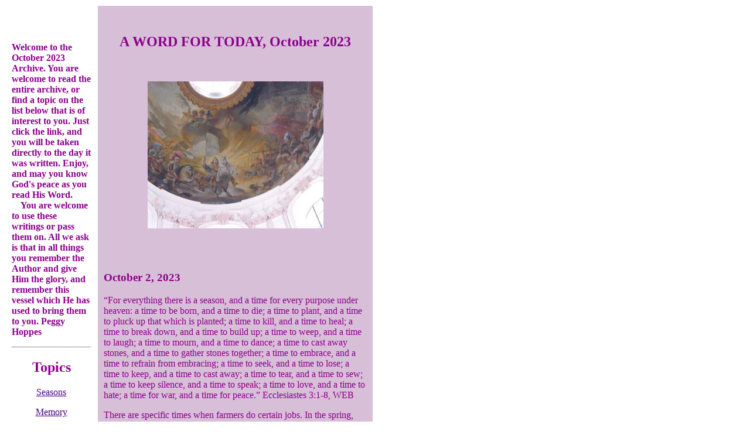

--- FILE ---
content_type: text/html
request_url: https://www.angelfire.com/ak3/dailyword/october2023.html
body_size: 184856
content:
<html>

<head>
<meta http-equiv="Content-Type"
content="text/html; charset=iso-8859-1">

<title>A WORD FOR TODAY, October 2023</title>
</head>

<BODY link="#4b0082" vlink="#4b0082"> 
   <table border="0" cellpadding="10" width="630" height="1000">
<BODY bgcolor="#ffffff">
<!--- Links column----------->    <tr>
        <td valign="top" rowspan="3" width="20%"><!--links--> 
<Br><Br><font color="#8b008b">
<p><B>Welcome to the October 2023 Archive.  You are welcome to read the entire archive, or find a topic on the list below that is of interest to you.  Just click the link, and you will be taken directly to the day it was written.  Enjoy, and may you know God's peace as you read His Word.
<Br>&nbsp;&nbsp;&nbsp; You are welcome to use these writings or pass them on. All we ask is that in all things you remember the Author and give Him the glory, and remember this vessel which He has used to bring them to you. Peggy Hoppes
</B></p>
<hr>
<p><Center><h2>Topics</h2>

<p><a href="https://www.angelfire.com/ak3/dailyword/october2023.html#1"></a>
<p><a href="https://www.angelfire.com/ak3/dailyword/october2023.html#2">Seasons</a>
<p><a href="https://www.angelfire.com/ak3/dailyword/october2023.html#3">Memory</a>
<p><a href="https://www.angelfire.com/ak3/dailyword/october2023.html#4">Vineyard</a>
<p><a href="https://www.angelfire.com/ak3/dailyword/october2023.html#5">Why?</a>
<p><a href="https://www.angelfire.com/ak3/dailyword/october2023.html#6">Truth</a>
<p><a href="https://www.angelfire.com/ak3/dailyword/october2023.html#7"></a>
<p><a href="https://www.angelfire.com/ak3/dailyword/october2023.html#8"></a>
<p><a href="https://www.angelfire.com/ak3/dailyword/october2023.html#9">Sinner</a>
<p><a href="https://www.angelfire.com/ak3/dailyword/october2023.html#10">Rejoice</a>
<p><a href="https://www.angelfire.com/ak3/dailyword/october2023.html#11">Righteousness</a>
<p><a href="https://www.angelfire.com/ak3/dailyword/october2023.html#12">Bloopers</a>
<p><a href="https://www.angelfire.com/ak3/dailyword/october2023.html#13">Glory</a>
<p><a href="https://www.angelfire.com/ak3/dailyword/october2023.html#14"></a>
<p><a href="https://www.angelfire.com/ak3/dailyword/october2023.html#15"></a>
<p><a href="https://www.angelfire.com/ak3/dailyword/october2023.html#16">Disappointment</a>
<p><a href="https://www.angelfire.com/ak3/dailyword/october2023.html#17">Doors</a>
<p><a href="https://www.angelfire.com/ak3/dailyword/october2023.html#18">Idols</a>
<p><a href="https://www.angelfire.com/ak3/dailyword/october2023.html#19">Persecution</a>
<p><a href="https://www.angelfire.com/ak3/dailyword/october2023.html#20">Bread</a>
<p><a href="https://www.angelfire.com/ak3/dailyword/october2023.html#21"></a>
<p><a href="https://www.angelfire.com/ak3/dailyword/october2023.html#22"></a>
<p><a href="https://www.angelfire.com/ak3/dailyword/october2023.html#23">Preparation</a>
<p><a href="https://www.angelfire.com/ak3/dailyword/october2023.html#24">Listen</a>
<p><a href="https://www.angelfire.com/ak3/dailyword/october2023.html#25">Holiness</a>
<p><a href="https://www.angelfire.com/ak3/dailyword/october2023.html#26">Faith</a>
<p><a href="https://www.angelfire.com/ak3/dailyword/october2023.html#27">Surprises</a>
<p><a href="https://www.angelfire.com/ak3/dailyword/october2023.html#28"></a>
<p><a href="https://www.angelfire.com/ak3/dailyword/october2023.html#29"></a>
<p><a href="https://www.angelfire.com/ak3/dailyword/october2023.html#30">Attitude</a>
<p><a href="https://www.angelfire.com/ak3/dailyword/october2023.html#31">Light</a>
<hr>

<p><A HREF="http://angelfire.com/ak3/dailyword/index.html"><IMG SRC="images/daily.gif" ALT="A WORD FOR TODAY" BORDER=0 width="87" height="35"></A></p>



<hr>        
        
<!--- end links--->        
             
        </td>



<!-----end left most column----->

<!---------- col 2 row1----------->        
<td valign="top" rowspan="3" width="60%" bgcolor="#d8bfd8" height="100%"><p align="center"></p>
<Br wp="BR1">

        <font color="#8b008b">

<p><!--Freetext-->        </p>
<a name="top"></a> <!--Header-->
<h2 align="center">A WORD FOR TODAY, October 2023</h2>
<!--EndHeader-->     <Br>  <p><center><img src="images/painting.jpg" width="300" border=0 border-color="linen"></center>
       <BR WP="BR1">
<!------------------******Begin text*********************************----------> 


<Basefont size="3">

<!--Freetext-->
<Br><Br>

<h3><a name="2">October 2, 2023</a></h3>

<p> “For everything there is a season, and a time for every purpose under heaven: a time to be born, and a time to die; a time to plant, and a time to pluck up that which is planted; a time to kill, and a time to heal; a time to break down, and a time to build up; a time to weep, and a time to laugh; a time to mourn, and a time to dance; a time to cast away stones, and a time to gather stones together; a time to embrace, and a time to refrain from embracing; a time to seek, and a time to lose; a time to keep, and a time to cast away; a time to tear, and a time to sew; a time to keep silence, and a time to speak; a time to love, and a time to hate; a time for war, and a time for peace.” Ecclesiastes 3:1-8, WEB

<p>There are specific times when farmers do certain jobs. In the spring, they plant crops which are watered so that they will grow. In the fall, they harvest the fruits of their labor. Some crops need to be planted early in the season, some later. Some crops may have two or three growing seasons in one year. The farmer knows which crop needs to be planted at which time, and when they need to be harvested. Take potatoes. A potato farmer knows exactly the moment a potato needs to be put in the ground, and when those potatoes need to be uprooted. Too early, and the crop will not be fully developed. Too late and the crop will go rotten. There is a time to uproot.

<p>The agricultural cycle has been in existence for as long as man has domesticated the land. The Jews had three festivals that were tied directly to agriculture and the harvest and also had historical remembrances attached. They were celebrations in thanksgiving to God for His daily care for His people as well as His goodness to their people throughout the ages. Passover occurred first and is a remembrance of the Exodus. On the third day of Passover, a sheaf of the first barley was waved by the priest toward God so that He might accept it and bless it. No one was allowed to eat any of the barley wheat before the wave offering. Fifty days after Passover, the people celebrated the Feast of Weeks, also known as Pentecost. This was a festival of joyful thanksgiving to God at the beginning of the wheat harvest. Pentecost was also a time to remember the giving of the Law at Mount Sinai. The third feast was called Sukkot or the Feast of Tabernacles or Booths. This festival lasted for a week in the fall and it celebrated the harvest.  During this festival the people remembered the journey from Egypt to Canaan and thanked God for the productivity of Canaan. The religious life of God s people went from Passover to Sukkot, just as the agricultural calendar went from planting to harvest. The people identified God s deliverance and His provision by celebrating the harvest of their daily bread and the remembrance of their past. 

<p>The Jewish festivals and feasts revolved closely around the cycle, showing God’s hand even in the mundane task of growing food for the people. If man tries to change the cycle to fit his desires, the crops do not prosper. We like to set our own time for things. We plan our lives down to the minutest detail, scheduling time with our kids like appointments with the doctor. We keep calendars which are jam packed with meetings and activities, leaving no room for the unexpected encounter with a friend. We like to think our time is under our control, forgetting that God has a time and a purpose for everything.

<p>As we look at the list from Ecclesiastes and we wonder if there really could be a time for some things. Is there really time for war? A time to kill? A time to hate? Surely our life is meant to be merciful, compassionate, and filled with love; such things like war, killing and hate do not make sense. How about a time to break down or weep? Shouldn’t we be rejoicing and building up? And yet, we look at these purposes and we know that there are even inappropriate times for laughter and love. Human beings have chosen the wrong times and reasons for many things. We fight over the wrong causes, we love the wrong things, we keep that which is corrupt and reject that which is eternal. We break down relationships and weep over that which has no value.  We embrace that which will harm us and cast away that which will make us better. We make mistakes and misuse that which God intends for good.

<p>Should we reject all war because one overzealous leader fights for all the wrong reasons? Should we never weep because the Bible tells us to live in joy? We need to learn how to discern that which is God’s will and way so that we will live as God would have us to live, experiencing everything at the appropriate time and purpose. God has a season and a purpose for everything, and He will guide us in the right way.

<p>We are called to follow Christ and continue His work in the world, witnessing His mercy and grace to those who are broken and in darkness. Unfortunately, we like to set the time. We think that if we plant a seed today it can be harvested today, but we forget that it is God who does the work. He sets the time for someone to be saved. Just as we seek God’s blessing on our harvests and to direct the time for all things, we are to listen to the Spirit so that we’ll do the work of Jesus according to God’s time and then we'll find that the harvest will be plentiful. </p>

<p><a href="https://www.angelfire.com/ak3/dailyword/october2023.html#top">Top</a>

<h3><a name="3">October 3, 2023</a></h3>

<p> “Therefore Jesus did many other signs in the presence of his disciples, which are not written in this book; but these are written, that you may believe that Jesus is the Christ, the Son of God, and that believing you may have life in his name.” John 20:31, WEB

<p>I once heard an interview about the problem with memory. We have an incredible capacity to remember things, but we often forget or remember wrongly. A study was done with people after the horrific attacks of September 11, 2001. They were asked to write down what they experienced immediately following the event. Sometime later they were asked to remember those moments again. When they reviewed the original stories, many of them were certain they were wrong. They couldn’t understand why they would lie in those moments, but their current memories were so different. They believed what they remembered now had to be the right stories.

<p>We don’t know why our memories might change over time. Our brains do not record these memories like movies; they are edited over time. When we remember one moment in two very different ways, we think one must be a lie, but the reality is that our brains are imperfect, and we can’t rely on our memories. It is odd that those people thought the original writings must have been lies; the closer we are to any moment, the closer we are to the real story. Think about mother giving birth. Ask her how she feels in the first few moments, and she’ll tell you she’s exhausted, in pain, afraid and uncertain about the future. Ask that same mother about the birth of her child when he or she is about to graduate high school and she’ll tell you it was the most beautiful moment of her life. It was truly an exhausting, painful, fearful, and uncertain moment, but she forgets all that to celebrate her beautiful child.

<p>This is why we need more than our memories. I read a book about a German man and his family during World War II, his work behind the scenes in the secret fight against Adolf Hitler. The story was based on true story, shared by a woman’s husband’s family. She researched and found evidence that the stories they told were real and she wrote the book about the man. All too often those stories are lost because no one bothered to write them down. I’ve heard people say that they regret never recording their loved ones as they talked and shared their lives. Even more so, people regret not writing down their own memories.

<p>The person interviewed about memory suggested that we should all be keeping diaries so that as time passes, we can look back on our stories with confidence that we are remembering what happened as it happened. It is funny; I have to admit that I often look back on this writing to find ideas for current writing. After more than twenty years, there doesn’t seem to be anything new for me to say. Yet, as I reread those posts from the past, I have trouble remembering the details. Who was that friend? Where was I going? I wonder if it really happened that way. I think I have a good memory, but like all of us, it is imperfect. At least I have twenty years of writing to remind me. The thing we have to remember is that we are far more accurate in the moment than we are twenty years later.

<p>John wrote the stories of Jesus down so that we would believe. He said there were many other stories, and we hear a few of them in the other Gospel accounts. There are those today who make claims about the writings of the scriptures; they declare it couldn’t happen the way it was written. “They must have forgotten.” Who would be more accurate: the one writing or the one thinking about it two thousand years later? I always amazed when modern theologians argue with the church fathers about whether John really is John or someone else named John.

<p>Let us remember, too, that the stories in the scriptures are not just the remembrances of people. They are the story of God, and He is able to ensure that the story is told as He intends. There’s a purpose to our stories. We learn from them. The woman wrote down the story of the man in Germany so that we would remember and avoid another ruler like Hitler. We tell our own stories so that our offspring will learn from them. God told His story so that we would believe. Our human memories might be imperfect, but His is always faithful and true. </p>

<p><a href="https://www.angelfire.com/ak3/dailyword/october2023.html#top">Top</a>

<h3><a name="4">October 4, 2023</a></h3>

<p>Lectionary Scriptures for October 8, 2023: Nineteenth Sunday after Pentecost: Isaiah 5:1-7; Psalm 80:7-19; Philippians 3:4b-14; Matthew 21:33-46

<p> “Not that I have already obtained, or am already made perfect; but I press on, that I may take hold of that for which also I was taken hold of by Christ Jesus.” Philippians 3:12, WEB

<p>When we lived in England, I did much of our produce shopping at the markets in the town squares of villages near where we lived. Each town had their market on a different day of the week, and most of the towns were very close together. I could find very fresh produce on a daily basis. The sellers at the markets also offered some strange but wonderful choices. I first learned about broccoflower in England. Broccoflower is a cross between broccoli and cauliflower with its flavor falling somewhere between the two. It is delicious. 

<p>We were back in the United States for several years before we were able to find these vegetables in our grocery stores. They may have been available, but I never saw them. One day I was in one of my favorite grocery stores, just peering over the produce when I discovered a head of broccoflower. I excitedly cooked it for my family who delighted in eating this vegetable that we had come to enjoy. These strange and wonderful vegetables are still hard to find, but I can find them occasionally. 

<p>I once stopped by a store that is known for carrying uncommon produce. I was amazed by the variety of fruits and vegetables. I’m used to seeing one type of radish, maybe two. This store had at least seven varieties, including purple! There were five or six types of carrots, one of which was red. The choices of apples, oranges, potatoes, onions, and grapes were so diverse that it was hard to choose. They also had fruits and vegetables I’d never seen before, imported perhaps from exotic places. I’m not terribly adventurous, but I did buy a few things I would never have found in my local grocery store. I probably need to go out of my way to stores like that more often.

<p>It used to be that a grape is a grape is a grape, but now you can choose from a dozen different varieties. Champagne grapes are so tiny that it is hard to imagine how you could eat them. They are smaller than peas but grow in bunches just like regular grapes. There are grapes that don’t even taste like grapes, including one that tastes like cotton candy! Wine producers have long worked with their vines to develop special grapes to create new and different wines. Each grape gives a unique quality to the wine, and combining grapes can make fantastic flavors.

<p>People have been grafting grape vines for a long time, even in the days of Isaiah. The vineyard keeper carefully planted the vines hoping to get an excellent crop to make fine wine for drinking. But in today’s passage we hear that the vineyard brought forth wild grapes. We are reminded by this lesson that we can try to control the circumstances in which we live, but we never know what might grow in our vineyard. I imagine the botanists who developed broccoflower and broccolini probably had some failures along the way. 

<p>We have all seen the comedic scene of a substitute teacher trying to take over a class in the absence of the regular teacher. Sit-coms and movies tend to make this a scene of chaos where the substitute has no power to control the students. Their job is often described as one who keeps the children from killing one another or getting harmed in any way. I don’t think most classrooms react so violently and hilariously to a substitute teacher as we see in sit-coms and movies. Yet, there are certainly issues when a teacher is absent. There is often no expectation of teaching or learning when a substitute is in the room; the lesson plan for the day often includes busy work or activities. The substitute teacher is little more than a babysitter, offering merely a presence in a room full of kids when the regular teacher is out. 

<p>It is a shame because many substitute teachers are highly trained and capable teachers. Many of them have chosen to work as a substitute because there is more flexibility in time and experiences. They are not incompetent people. They are bright and talented, possibly great teachers whose circumstances have them dealing with diverse and often difficult situations. The trouble is that substitute teachers have little or no authority. Misbehavior can be dealt with by administrators and the regular teacher, but there is rarely a sense of urgency. School authorities know that even the best students will find ways to take advantage of the upheaval in the classroom, so misbehavior with a substitute is addressed differently than the usual infractions on a daily basis.

<p>How can a person really accomplish anything if they have no recognized authority? In last week’s Gospel lesson, we heard the leaders of the temple ask Jesus about His own authority. They did not believe He had the authority to do or say the things He was doing and saying. Jesus was shaking up their world and threatening their position. They needed to find a way to stop Him. He refused to give them the answer they sought and caused them to look at their own obedience to God.

<p>Today’s story goes a little further. Jesus describes a landowner (God) who built a vineyard (Israel) and left the vineyard under the care of tenants (the chief priests and elders). When the landowner came to take possession of the fruit that was rightly his, the tenants killed the servants (the prophets of God). More servants were sent and killed. Then the landowner sent his son (Christ) because He thought the tenants would recognize his authority. They did not give the son the respect due and even killed him, hoping to gain possession of the inheritance.

<p>The chief priests and elders were much like the students in a classroom, refusing to recognize the authority of Jesus. They didn’t recognize the authority of the prophets sent before Him and their self-centeredness and greed led to the same end of all God’s servants: death. Did the tenants (the chief priests and elders) really think that the landowner (God) would leave them to their scheming and violence? Though the story has a sad ending, there is hope. With God there is always hope.

<p>Isaiah shows us that God is the vineyard owner and Israel was like those wild grapes, growing up in the midst of the vineyard that the Lord has planted. We are just like them. We fail. We sin. We go our own way. Despite all that God has done for us, we want to be in control of the world in which we live. In doing so, we often make the wrong choices. Isaiah does not seem to leave us much hope, as God swore to repay His wayward people with justice. Yet, this is not the end of the story. There is hope because the promises of God reach far beyond our failing. For every curse there is a promise and God is faithful.

<p>After telling the parable of the tenants, Jesus addressed the reality of the religious life in Israel in His day. They didn’t see the God who was right in front of their eyes. He quoted Psalm 118.

<p>There is a story that occasionally circulates about Psalm 118. It goes something like this. “Did you know that: Psalm 118 is the middle chapter of the entire Bible? Psalm 117 is the shortest chapter in the Bible? Psalm 119 is the longest chapter in the Bible? The Bible has 594 chapters before Psalm 118 and 594 chapters after Psalm 118? If you add up all the chapters except Psalm 118, you get a total of 1188 chapters. Psalm 118 verse 8 (1188) is the middle verse of the entire Bible? Should the central verse not have a fairly important message? ‘It is better to take refuge in the Lord than to trust in man.’ - Psalm 118:8. Is this central verse not also the central theme of the entire Bible?”

<p>A little research on the Internet finds that there are those who disagree with the numbers in this email and its conclusion. Ironically, this sequence requires trusting in a construct of man: the numbering of the verses and chapters in the Bible! The original books and letters were not numbered. The numbering is not the same in all editions of the scriptures. The Hebrew Bible is numbered much differently, and certain Christian translations have changed the numbering. Though different from what we have today, early manuscripts even before the Council of Nicaea had some divisions of text. Versification was a convenience created to help make reading and studying the scriptures easier. It helps when several people are discussing the texts, so that they are on the same page (or in the same verse). It is helpful for us to know exactly where something can be found in the midst of the entire book. When a teacher says turn to Psalm 118:8, it is easier for a group to find that place, especially if they have different Bibles with different page numbers.

<p>However, the chapter and verse numbers are not really part of the scriptures. Is that verse the central theme of the entire Bible? Perhaps, and yet when thinking in terms of Law and Gospel preaching, this verse is wholly Law: it is about the flesh clinging to God, a work of faith. The Gospel, however, is about that which God has done for us. Perhaps we should make the numbers work out so that verse 27 can be the center of the Bible. It says, “The Lord is God, and he has made his light shine upon us.” Now, that is the center of the Bible. That is Gospel.

<p>Psalm 118 is a hymn of thanksgiving for deliverance, perhaps written by David to praise God for saving him from his many enemies. Jesus quoted from this Psalm just as the chief priests and elders were beginning to see Jesus as a real threat to their position and their power. They needed to find a way to stop Him. He refused to give them the answer they sought and caused them to look at their own obedience to God.

<p>The word in the Gospel passage that has been translated “head of the corner” can be translated in a number of different ways. “Head of the corner” is the literal translation of the word, but that translation is outside our modern understanding. What does “head of the corner” mean? Translators have used the words capstone, keystone, and cornerstone. Though these words have similar meanings, they are representative of stones that have slightly different purposes.

<p>A capstone, or coping, is a stone that is used to finish the top of the wall. It is not just decorative; it is also protection for the wall. It helps hold the wall together. Coping stones are larger, or longer, than the bricks and stones used to build the wall, and therefore give strength to the top. Capstones are also used as lintels, on the top of a doorway. The capstone supports everything above the door and also the posts that create the opening. The entrances to ancient tombs were often created by standing two stones side by side and placing a capstone on top of the two standing stones. I saw one of these doorways in England. The only part of the structure to survive was this doorway which was still standing because it was held together by the capstone.

<p>Another type of stone used in building is a keystone, which is used in building an arch. It is the central, uppermost stone, often shaped slightly differently than the other stones to give the arch a decorative touch. I like this translation of the word because of the statement that the builders rejected the stone. The keystone need not be the strongest, largest, or prettiest stone. It offers no support to the arch, but instead locks it together. To build an arch, the builder creates a form that will later be removed. The stones are carefully placed along the form. Finally, the keystone is put into place. The arch would fall if the form was removed before that keystone is in place, but once it is there, the arch stands strong. The builders rejected the stone because it was not big or perfect enough to use in a strong and longstanding building, but it was chosen to be the keystone.

<p>The third translation is cornerstone. There are two types of cornerstones. When the builders began laying the foundation of a building, they place one square stone in the corner of the building site, making sure that the sides are perfectly aligned with where the sides of the building were designed to be. All the other stones are then placed in relation to the cornerstone. These stones were often marked and in ancient societies were given spiritual and superstitious power. We no longer normally lay a stone in the foundation of our buildings, so the cornerstone has become a purely informational and decorative feature of buildings. Inscribed with dates and the names of those responsible for the building, the cornerstone stands as a testament to the work of those people.

<p>We can see Jesus in all these definitions of the phrase “head of the corner.” He is the capstone, not only a physical and tangible manifestation of the highpoint of our faith, but also that which holds us together. Without Him, we will fall. Jesus was not the most powerful man or the one with the political or religious authority. He was in no position to rule. He was the keystone that was cast away by the leaders of the faith, but the Church cannot stand without Him. He locks us together. Jesus is also the cornerstone. Without Him the church would be misaligned, and we would never recognize the God of grace from whom we have faith and hope and peace. Jesus is the “head of the corner” in every way.

<p>I shake my head in complete astonishment that the tenants of the vineyard concluded that they could inherit the vineyard if they killed the son. The religious leaders wanted control, and they were willing to reject the stone that held it all together, the stone that lines everything up according to God’s good and perfect Word. These are people who have twisted justice and righteousness to the point of being upside down. We aren’t much different than they were in Jesus’ day. There are still religious leaders who want control and reject the truth of God. 

<p>Ananias was an early disciple of the Lord Jesus Christ. The Christian Church was just beginning its spread to the four corners of the earth; the followers were not yet called Christians. They were Jews who believed that Jesus was the Messiah for whom they had waited. They gathered together in homes, sharing fellowship and food, reading the letters of the apostles and the scriptures they knew so well, trying to understand all that was happening to their world, their faith, and their lives.

<p>Not all Jews believed the message of Jesus or that He was the Messiah for whom they were waiting. They began calling the followers of “The Way” Christian as an insult because they had wandered from the true faith and were apostate and traitors. Some Jews were more zealous among the company of religious leaders, and they believed that the new Christians deserved to die, that the new faith had to be stopped at all cost. One of those zealous members of the ruling party was Saul of Tarsus.

<p>Ananias was a devout observer of the law and was highly respected by all the Jews living in Damascus. (Acts 22:12) He had heard that Saul of Tarsus, the zealot who was present at the stoning of Stephen, was headed for Damascus on orders from the chief priests to rid the city of those who believed in Jesus. The Lord spoke to Ananias in a vision and told him to go find Paul to heal his blindness. Imagine how frightened Ananias must have been. Saul had a deadly reputation that made the Christians tremble with fear.

<p>But God had something wonderful planned for Saul whose name was changed to Paul after his conversion. He no longer wanted to be in control, holding on to the power and authority to destroy the Church. He’d had a dramatic moment of clarity as the Lord Jesus Christ came to him on the road to Damascus. He left Jerusalem with the intent of doing more harm to the Christian Church but arrived in Damascus a changed man. Ananias could not have known that. All he knew was that Saul was a Jew’s Jew, zealous for the faith of his fathers.

<p>Paul soon had an entirely different reputation. He began preaching the Gospel to all people, Jews and Gentiles alike. The Jew’s Jews began to question his authority. Many men, like Ananias, continued to live devotedly in the faith of their heritage while also believing in the Gospel message brought and won by Jesus Christ. We don’t know where Ananias might have stood on the issue of Gentile believers, but men like him were disturbed by the way Paul was taking the blessings of this new faith to pagans and foreigners. There were those among the Jewish Christians who believed that the Gentile Christians must first become Jews, through conversion and circumcision. They were against Paul’s evangelism techniques and his expectations of the new non-Jew Christians.

<p>Paul had a hard word for them: he called them dogs and mutilators of the flesh. He said they were evil. They were evil because they put their confidence in the flesh, rather than the Spirit. Paul learned on the road to Damascus that the flesh is not faithful, but God is. His conversion was more than a change from Jew to Christian. Paul’s life was turned upside down as he learned that faith is about living in trust of God and His Work in and through Jesus Christ rather than having faith in the things that he could do to be saved. In his letter to the Philippians, Paul admits that he has not yet reached perfection, but he refuses to turn back to the ways of his old life to live in a faith of the flesh that fails. Instead, Paul continued forward, despite the assault from those Christians who still relied on the flesh for salvation. This was as Jesus promised in the parable for today. The tenants who killed the son would lose the vineyard and it would be given to others. Paul was sent to share the Gospel with those others.

<p>Psalm 80 tells the story of Israel, the vine. God brought His people out of Egypt and planted them in the garden of His choosing. They did not do well. He expected the grapes He planted to grow and prosper, but instead they went wild. Israel’s actions brought bad times upon the land; they suffered the consequences of being disobedient to the Father, but He never left. He heard their cry and restored His relationship with them. They sought His face and He shined it upon them.

<p>This psalm is the cry of God’s people for salvation. “Turn us again, God of Armies. Cause your face to shine, and we will be saved.” They knew God’s good works; they didn’t know why they had been abandoned. They didn’t see their own failure, but despite this reality, God did come to their aid. He restored His people and called them to the life He intended for them. Despite His grace, they continued to fail. Despite their failure, He continued to be faithful. He replanted the vineyard and began again.

<p>By the time of Jesus, the faithlessness of God’s people came in the form of self-righteousness. They believed that they were guarded and protected by God, that He would provide all they needed. But they expected this to be true not because God was good but because they thought they were. The watchtower was their own interpretation of the Law, the wall was their heritage. They thought they were good because they relied on their own abilities. They did not see how they had turned from God or how they had rejected Him. The leaders had allowed even the Temple to become corrupt.

<p>In both the Old Testament and Gospel lesson, God is the vineyard owner. In the first, the vineyard is Israel, and it is rejected because the grapes are wild. In the Gospel, the tenants are the leaders of Israel who have rejected God but think they deserve to keep God’s kingdom. In the first, God allowed the vineyard to suffer the consequences of disappointing Him. He took down the hedge of protection and allowed the beasts and the weeds to take over. It is trampled and devoured. When the rain of blessing stopped falling it withered and died. In the second, God put out the unfaithful tenants and gave the vineyard to those who would care for it and give Him His due.

<p>This is the story of Israel. God gave them the world, but they lost sight of Him. They turned to other gods; they did what they wanted to do. They rejected him by ignoring His servants. The prophets were beaten, killed and stoned, because they did not like the messages they shared. We don’t want to hear that times will be tough, that we have to be obedient. There were plenty of false prophets willing to tell the kings that God was on their side and that they would win every battle. There were plenty of prophets willing to tickle their ears with happy promises even if they had nothing to do with God. God’s real prophets spoke the truth, called people to repentance, reminded them of their sin and warned them of what would happen if they did not turn back to God.

<p>The warning from Isaiah was fulfilled when Jesus and the apostles took the story of God into the whole world. Jesus might have come first for the Jews, but God meant for Him to be the shining light for everyone, Jew and Gentile alike. The early church fought amongst themselves about how to deal with those who were not Jews but who believed in Jesus, but God made it clear through the prophecies and through evangelists like Paul that His Gospel was for all people. 

<p>We aren’t perfect, and we won’t be perfect in this world. We go our own way and think that we deserve the blessings of God based on our work rather than God’s grace. Paul knew that he had not yet reached the goal but knew that he belonged to Jesus and that every day took him closer to the prize, so he pressed on toward that goal. We are called to do the same, to look toward God, to live in faith, and to trust that God will provide all we need. We are to call on God to turn us so that we can see that He was with us all along. He will bless us in His vineyard and give us all we need to continue glorifying Him with praise and by giving Him the fruit He is due.</p>

<p><a href="https://www.angelfire.com/ak3/dailyword/october2023.html#top">Top</a>

<h3><a name="5">October 5, 2023</a></h3>

<p> “‘Then those who feared Yahweh spoke one with another; and Yahweh listened, and heard, and a book of memory was written before him, for those who feared Yahweh, and who honored his name. They shall be mine,’ says Yahweh of Armies, ‘my own possession in the day that I make, and I will spare them, as a man spares his own son who serves him. Then you shall return and discern between the righteous and the wicked, between him who serves God and him who doesn’t serve him.’” Malachi 3:16-18, WEB

<p>Vance Havner was an evangelist in North Carolina whose wife died of an unusual disease. All his hopes and dreams of living a long, happy life with her passed away when she did, and he found no consolation. He missed her touch and her voice so much that he was constantly tempted to ask “Why, God?” In his book, “Playing Marbles with Diamonds” he writes, “You need never ask ‘Why?’ because Calvary covers it all. When before the throne we stand in Him complete, all the riddles that puzzle us here will fall into place and we shall know in Him fulfillment what we now believe in faith – that all things work together for good in His eternal purpose. No longer will we cry ‘My God, why?’ Instead, ‘alas’ will become ‘Alleluia,’ all question marks will be straightened into exclamation points, sorrow will change to singing, and pain will be lost in praise.”

<p>I’ve had my own reasons for crying “Why, God?” recently. I stand firm in my faith, and trust that God will make all things right, but I can’t help but wonder why I’m struggling. I know I’m not alone. I also know my struggles are nothing compared to what Jesus experienced for me. Yet, it is hard for us to ignore the question when there seems to be so many things that are going wrong. Aside from personal struggles we experience, we also see the wicked prosper as believers are persecuted. Sickness, pain and death reign and we often mourn the loss of those we love. The question “Why” has been a stumbling block for many, the straw that breaks the faith of those who do not truly trust in the Lord. All too often we hear the words, “I can’t believe in a God that would allow suffering…” or something like that. We get caught up in our desire to understand the purpose for our lives and everything that happens that we lose sight of the big picture.

<p>Though Satan does still roam on this earth and those who reject God seem to be blessed, we are to look past our experiences of the flesh into the promises of God and know that all things work together for good. We will not see the big picture in this life, and the question “Why” will always be present in our minds. It is a human quality to desire understanding. It is not necessarily wrong to ask; God may even answer. But it is wrong to demand from God some response or to expect an explanation or that will satisfy our desires. Even our Lord Jesus asked, “My God, why have you forsaken me” as He hung on the cross. Yet, Jesus did not demand anything from God. He trusted His Father.

<p>Our lives are like a puzzle being put together piece by piece. We won’t see the whole picture until our life is complete and we stand at the throne of our Lord. Until then, there will be pieces of the puzzle that just do not seem to fit. We will ask “Why?” as we wonder about the wickedness and suffering in this world, as we face our own pain and loss. Yet, we can rest in the promise of God that one day all things will be clear, and until that day everything will serve His purpose even if we do not understand. We can encourage one another and keep our eyes on Jesus. All else will pass away and we will rejoice in the Alleluias of praise to God. </p>

<p><a href="https://www.angelfire.com/ak3/dailyword/october2023.html#top">Top</a>

<h3><a name="6">October 6, 2023</a></h3>

<p> “Yahweh says concerning the prophets who lead my people astray; for those who feed their teeth, they proclaim, ‘Peace!’ and whoever doesn’t provide for their mouths, they prepare war against him: ‘Therefore night is over you, with no vision, and it is dark to you, that you may not divine; and the sun will go down on the prophets, and the day will be black over them. The seers shall be disappointed, and the diviners confounded. Yes, they shall all cover their lips; for there is no answer from God.’ But as for me, I am full of power by Yahweh’s Spirit, and of judgment, and of might, to declare to Jacob his disobedience, and to Israel his sin. Please listen to this, you heads of the house of Jacob, and rulers of the house of Israel, who abhor justice, and pervert all equity. They build up Zion with blood, and Jerusalem with iniquity. Her leaders judge for bribes, and her priests teach for a price, and her prophets of it tell fortunes for money: yet they lean on Yahweh, and say, ‘Isn’t Yahweh among us? No disaster will come on us.’ Therefore Zion for your sake will be plowed like a field, and Jerusalem will become heaps of rubble, and the mountain of the temple like the high places of a forest.” Micah 3:5-12, WEB

<p>Door-to-door salesmen have a job to do, but it is very frustrating to listen to them. They will say whatever they think will convince you to buy their product. They need to make sales, but I will not buy a product from someone if I can’t believe what they say. I have even put a “No Soliciting” sign on my door, although many of the people going door-to-door don’t respect it, or do not know what it means. I had a very negative experience with a salesman, so I am sometimes a bit rude when the knock on my door. 

<p>A few years ago a young many came to my door selling a special vacuum cleaner. I told him that I had no money and that there was no way I would buy a vacuum cleaner. We had recently purchased our home and it cleaned out our bank accounts. I was struggling to pay my bills and fill my pantry. The young man told me that he got points toward a prize for just demonstrating the machine and asked if I would let him show me the cleaner. He insisted that there was no obligation to buy and asked if I wouldn’t enjoy having someone else clean my floor for me.

<p>I repeated that I had no money to purchase the cleaner, but against my better judgment I allowed him in because who doesn’t want to have someone else vacuum their floor? From the moment he entered my house, he said everything he thought I would want to hear. He told me he was a Christian, although he continuing conversation did not agree with that confession. He rattled on about what a great deal he could get for me, just a few dollars a month. I repeated that I could not afford the machine, no matter how cheap it would be. He told me it didn’t matter. He changed his tactic often, constantly trying to find the “button”  to push to make me want to buy his product. He even asked if my husband would approve of all the dirt he found in my carpet.

<p>He eventually called in his boss, who also tried to sell me the product. He made me “an offer I couldn’t refused.” I told these guys again and again that I could not afford to buy the vacuum, standing firm on my original answer to the request to demonstrate their product. The boss got angry for wasting their time and the young man was not apologize for wasting my time. A few days later a woman from the same company came to sell me the same machine. She brought a gift I could have if I would just let her in to demonstrate her product. I told her I already had a two-hour demonstration (the first guy would not leave until he sold me a machine) and could I have the gift that the other guy never offered me?  She left in a huff insisting that she was from a different distributor. Later that day I saw her get into the exact same van that delivered the first guy to my neighborhood.

<p>In Micah’s day the prophets spoke for profit. In other words, they said what they thought the king, or those willing to pay, wanted to hear. A message of peace sounds so much better to the ears of those who do not want to experience a lack of peace, but the prophets were not speaking God’s word. Sometimes we have to face difficult times. Sometimes we have to face the consequences of our actions and those times are not pleasant or peaceful. The prophets were given their gift to help God’s people walk a straight line and live as He ordained for them. But the kings were never willing to pay for the truth. They wanted to hear the things that made them feel and look good, so they supported the prophets that gave them what they wanted.

<p>There might be good reason to give a positive message when times are tough. Some prophets speak about peace because they know dwelling on the negative message will only make the hearers afraid or moved to wrong action. They have good and right motive, but a lie is still a lie. And is it really good to have the world turned upside down because there was no call to change? Prophets are not given messages of warning to make them afraid, God’s words of warning are always a call to repentance. God has been known to change His mind. Take Nineveh, for example. When Jonah got around to preaching the message to the Ninevites, they repented, and God had mercy on them. Might the destruction of Jerusalem have been averted if only the prophets told the truth? The blessings would have been far greater if the people had heard the right word and done what God called them to do.

<p>We need to beware of those who expect payment for the Word of God. I used to belong to a mailing list in which prophetic voices shared their visions and prophecies. I was impressed with the words that were shared in the beginning, and blessed by the messages they gave. As the list grew, I found that more and more of the messages I received were selling me something. Even those that included a prophetic message had links to books to buy or conferences to attend. They sold workshops on how to be a prophet. The last time I visited the website, I had difficulty even finding something that might have come from God.  Everyone was more interested in selling themselves. It didn’t help that some of their prophecies were proven untrue. Unfortunately, many people believed what they had to say, especially when the “words” meant good things for the hearers. 

<p>Do we want the truth? Or do we prefer to have our ears tickled with words that make us feel good? Are we willing to buy what the prophets tell us? Are we willing to face the consequences of following after warm fuzzies instead of working for God's justice in our world? We need to hear what God has to say and trust that He will be faithful when we trust in Him. If we listen to His warnings and do what He is calling us to do, we’ll find true peace in His promises. </p>

<p><a href="https://www.angelfire.com/ak3/dailyword/october2023.html#top">Top</a>

<h3><a name="9">October 9, 2023</a></h3>

<p> “But now apart from the law, a righteousness of God has been revealed, being testified by the law and the prophets; even the righteousness of God through faith in Jesus Christ to all and on all those who believe. For there is no distinction, for all have sinned, and fall short of the glory of God; being justified freely by his grace through the redemption that is in Christ Jesus; whom God sent to be an atoning sacrifice, through faith in his blood, for a demonstration of his righteousness through the passing over of prior sins, in God’s forbearance; to demonstrate his righteousness at this present time; that he might himself be just, and the justifier of him who has faith in Jesus.” Romans 3:21-26, WEB

<p>In 1492, Columbus sailed the ocean blue. We learned in school that he was searching for spice, wealth, and proof that the world was not flat. That last accomplishment is a persistent legend because in his day there were few who doubted the reality of a spherical earth. Knowledge of the earth’s shape was passed down from ancient times. There is even a quote from Isaiah that says, “It is he who sits above the circle of the earth.” The world relied on India for spices, and spices meant wealth. Columbus thought he could find an easier way to get to India by going west instead of east. What he found was that there was a whole other land between Spain and his destination. He also found gold. 

<p>It is true that Christopher Columbus was not the hero we learned about in Elementary School decades ago, our understanding of him is flawed. He’s also not the villain that many paint him to be today. He was, as we all are, both saint and sinner. He is sometimes credited with discovering the United States, but he never stepped foot on our continent. We have been taught that he was successful, yet he died a broken and bitter man. The celebration of Columbus Day has become controversial; there are many today who would rather forget him and have renamed the day to honor those whose lives were destroyed by his exploration. Though it is still a federal holiday many places no longer recognize it as a day off. My son even had to go to jury duty today.

<p>I once read an article from 1992 on the five hundredth anniversary of his first trip that gave an entirely different perspective on the work of Christopher Columbus that I didn’t realize. There are several websites with the title, “What you don’t know about Columbus.” Columbus made several trips to the New World. He set up trading posts, established a colony, and was governor of that land. 

<p>After his first trip, a group of thirty-nine men volunteered to stay on La Navidad as Columbus returned to Spain to report what they had found and to prepare a larger group to establish a colony there. By the time he returned, the thirty-nine men were dead. They did not live according to the expectations of Columbus, abusing the natives and stealing from them. They did not live according to the expectations of the God for whom they were on a mission. See, what we don’t learn about the adventures of Christopher Columbus is that he was on a missionary trip. He was determined to take Christ to the world. He also had a mistaken understanding of the end times, and he was trying to find enough gold to pave the way to a new Crusade. He believed that Jerusalem belonged to Christ, and he wanted to finance the restoration of the city, to take it away from the Muslims who dwelt there.

<p>He believed he was called and sent to share the love and mercy of Christ. Unfortunately, he chose men who did not have the same heart. They took advantage of the people on La Navidad, and their lives were ended for their sinfulness. As for Columbus, the quest to do what he believed to be right led him down a path that was truly filled with sinfulness. He became greedy, perhaps not as we understand, but in his quest to accomplish his mission in the world. Rather than serving God, he followed a path that did not glorify Him. 

<p>He knew that he was sinner. He wrote in his journals, “I am a most unworthy sinner, but I have cried out to the Lord for grace and mercy, and they have covered me completely. I have found the sweetest consolation since I made it my whole purpose to enjoy His marvelous presence. For the execution of the journey to the Indies, I did not make use of intelligence, mathematics, or maps. It is simply the fulfillment of what Isaiah had prophesied...”

<p>He failed in every way. He was misguided, arrogant, and exploitive. He could not lead the people in a way that honored the Christ he loved. The people became discontent and eventually shipped Christopher home to Spain in chains, a fate he probably deserved. He found great wealth and success along the way, harming others in the process, but eventually died penniless and forgotten. 

<p>The article I read came from a site that supports church planting movements all over the world. Their concern with Columbus’ adventure was not what we remember today good and bad, but what went wrong with his missionary work. His missionaries were not prepared. They weren’t trained. Most of them were probably not even intent on taking the Word of Christ to the people in the New World. Despite his misunderstanding of his calling in life, seeking gold to fight the Muslims, Christopher Columbus always remained true to his passion, which was to establish the Kingdom of Jesus Christ in the world. He didn’t ensure that his mission was God-centered, but allowed human sinfulness to ruin the work he was trying to accomplish. He did not glorify God with his work.

<p>Christopher Columbus was a man of vision and failures. Unfortunately, we focus on the failures and ignore his faith. The truth is, every great person in the Bible had similar failures alongside their accomplishments. Remember Paul killed Christians before Jesus transformed his life. God is able to use fallible, sinful humans to do great things. Christopher Columbus may have never set foot on land that became the United States of America, but his work led to the Western Hemisphere becoming a bastion of vibrant Christianity. The Latin American places where he first visited more than five hundred years ago are now centers from which modern missionaries are spreading out to the rest of the world to take the light of Jesus Christ to those who are lost in the darkness. Kay Brigham wrote, “In spite of all the tragedy that resulted, the discovery of the new world, was above all the triumph of Christianity.” 

<p>Christopher Columbus, the saint and sinner, stepped out in faith. We may not have the opportunity to be a missionary to a foreign land, but we all have opportunities to take the love of God into the world. We will probably not fail so miserably or walk such a sinful path, but our sin is just as great. We, too, are all saints and sinners. We all fall short of the glory of God. Despite our flaws, Jesus died to forgive us and God has called each of us to step out in faith, to be a light to the nations, to share God’s salvation with the world. We won’t do it perfectly. We might even do it poorly. God will give us what we need, let us receive His gifts of wisdom, grace, mercy, humility, hope, peace, joy so that we will be prepared to glorify Him in all we do. </p>

<p><a href="https://www.angelfire.com/ak3/dailyword/october2023.html#top">Top</a>

<h3><a name="10">October 10, 2023</a></h3>

<p> “Rejoice in Yahweh, you righteous! Praise is fitting for the upright. Give thanks to Yahweh with the lyre. Sing praises to him with the harp of ten strings. Sing to him a new song. Play skillfully with a shout of joy! For Yahweh’s word is right. All his work is done in faithfulness. He loves righteousness and justice. The earth is full of the loving kindness of Yahweh. By Yahweh’s word, the heavens were made: all their army by the breath of his mouth. He gathers the waters of the sea together as a heap. He lays up the deeps in storehouses. Let all the earth fear Yahweh. Let all the inhabitants of the world stand in awe of him. For he spoke, and it was done. He commanded, and it stood firm. Yahweh brings the counsel of the nations to nothing. He makes the thoughts of the peoples to be of no effect. The counsel of Yahweh stands fast forever, the thoughts of his heart to all generations.” Psalm 33:1-11, WEB

<p>You know how it is: your car warranty expires, and everything falls apart. I have been feeling a bit like this over my body. I’m about to turn sixty years old and things are beginning to go wrong. I’ve had to make some radical changes in my lifestyle, and I’m now that little old lady with pill bottles on the dining room table. I have seen remarkable change in just a couple weeks, so it has all been good. The visit to the doctor was a wake-up call and I’ll be better for it.

<p>I confess, however, that I’ve had a few moments of anger, depression, frustration, and even denial. I suppose that’s natural. I also think it has distracted me from the typical attitude about growing old. Too many people hit sixty, or even fifty, and think that the best years are far behind. Many people experience a mid-life crisis when they pass the half century mark. They try to prove their youthfulness and longevity. Old guys buy sports cars and women get facelifts. It is no wonder, actually, that we go through these feelings. Too many of my high school classmates have died; my husband and I have lost our parents and most of our aunts and uncles. We have seen dear friends pass away. How do we look forward to life when death seems to be on our doorstep? I am reminded daily of my impending old age by invitations from organizations for older people and encouragement to buy insurance. We’ve even gotten advertisements for funeral homes! I’m reminded that my warranty has expired when my joints creak and my muscles ache. I can no longer enjoy some of the things that I really enjoyed when I was young.

<p>There are reasons to celebrate, however. Birthdays are an opportunity to show how much we love someone with cards and gifts. My husband brought home a dozen roses and my family treated me to dinner this weekend. We aren’t having a huge celebration, but that’s probably for the best right now. Reaching sixty (which I know many of my readers will consider young!) causes a person to think about their life. I realize daily that the years that have passed have been really great years. I heard a quote somewhere recently that said, “Don’t call yourself sixty years old, say you have sixty years.” This quote causes us to embrace all that has happened instead of seeing it as past history. 

<p>I’ve enjoyed thirty-five years of marriage to the most wonderful guy. I had the blessing of raising two incredible children who are now making the world a better place with their gifts. And now that they are grown and independent, I have the freedom to pursue my own opportunities. I have the freedom to write and to paint. I have the time to go to the movies, to visit the zoo, to experiment in the kitchen. I have the time to devote to prayer. It is not so bad turning six decades old.

<p>Despite the recent health issues, I’ve decided to approach this momentous moment with joy and excitement. The changes are already making me healthier and better able to do what I want to do. I am going to celebrate every moment, after all it isn’t the number that determines the quality of our life, but how we live it. We reach these ages and see that death is so close, but we are reminded that we do not know the hour or the day when we’ll be called home. I’ve seen sweet babies laid to rest and centenarians blowing out a hundred candles. The feelings we have are understandable, the midlife crises make sense, but they’ll never make our lives better. 

<p>Instead, we should celebrate every moment in some way. We should wake up every morning with a smile on our face. We should join in the song of the psalmist, remembering all the great things God has done for us knowing that He has plans for our lives. Whether the day He calls me home is today or decades from now doesn’t matter. I may be older, but I’m blessed, and that’s reason to praise God. He loves each of us and all His creation; it can be seen in all the good works He has done in the world. It can be seen in His promises. Whether we live another day or decades, we can rest in the faithfulness of God who will get us through every moment, good and bad.  </p>

<p><a href="https://www.angelfire.com/ak3/dailyword/october2023.html#top">Top</a>

<h3><a name="11">October 11, 2023</a></h3>

<p>Lectionary Scriptures for October 15, 2023: Twentieth Sunday after Pentecost: Isaiah 25:6-9; Psalm 23; Philippians 4:4-13; Matthew 22:1-14

<p> “It shall be said in that day, ‘Behold, this is our God! We have waited for him, and he will save us! This is Yahweh! We have waited for him. We will be glad and rejoice in his salvation!’” Isaiah 25:9, WEB

<p>I visited a preschool one day just as the children were gathering for naptime. One little girl was holding a blanket and a stuffed animal, comfort items she always held during her naps. The teacher made a comment about the items, trying to convince the little girl that she did not need them. I was somewhat saddened by the exchange. We make our children grow up too fast these days.

<p>We all have things onto which we cling during times of stress and doubt and fear. We cling to them because they give us comfort and peace. As adults we do not take a blanket and stuffed animal to bed, but we cling to other things. How many can’t face the day without a cup of coffee or cigarette? We hold onto pictures and knick-knacks because they remind us of people we love or happy memories. As much as we might wonder about the child with the blanket and stuffed animal, I carry my favorite pillows when I travel and have favorite blankets I use when it is chilly outside. 

<p>My recent health issues have made me reconsider how I eat. The hardest part of that is giving up my favorite comfort foods that I turn to when I am under stress. Who among us doesn’t dive into a bowl of ice cream or gorge on a favorite meal when we need comfort? I found a place near the hospital in Houston for cheesesteaks that I visited several times during the five weeks I cared for my dying father. The meal didn’t change anything, but it made me feel a little better.

<p>Dogs have special toys; cats have a favorite place to sleep. Teenagers find comfort in talking on the phone to their best friends. Certain smells have an amazing effect on people, like baking bread or brownies. A widower will notice the smell of his wife’s perfume that still lingers in the closet. I think about my mom when I see pansies and my dad when I’m driving my car. We also have intangible things that bring us comfort. We find strength and courage through prayer, hope in something greater than ourselves, love in the faces of our family, and peace in the knowledge that God is in control. We cling to these things in good times and bad.

<p>Psalm 23 is one of the most popular scriptures in the Bible. Even people who don’t follow Jesus are familiar with David’s words of trust in God’s care for His people. We hear it often, especially since it is often used for funerals. When we hear these words, we hear the promises of God’s loving hand on our lives. He takes care of our every need, even as we walk through that shadowy valley.

<p>However, this passage is not comforting to everyone, just as the things we cling to might not be comforting for others. Our blankets seem old and smelly, unnecessary to those who find comfort in less tangible things. For some, Psalm 23 is only identified with funerals, so all they remember is that it accompanies death. The Psalm will not bring comfort to that person, only more pain. It would do us well to remember that God has created each of us to be different. We are unique in not only our gifts and our personalities, but also in our needs. For one person, Psalm 23 might offer a glimpse into something wonderful while for another it will only bring pain. So, we are called to minister to each other in their needs, to help them find comfort during their own times of stress, doubt, and fear.

<p>And we all have those times when we need comfort. We can’t be happy all the time. Yet, there are people who seem to be just that. Have you known one of those people that no matter where they are, no matter what is happening they have a smile on their face? In the movie “Sister Act” starring Whoopi Goldberg, Kathy Najimy played Sister Mary Patrick, an upbeat nun who helped Sister Mary Clarence (Whoopi) find her place in the convent. Sister Mary Clarence was actually Delores Van Cartier, a Las Vegas headliner who was in hiding because her boyfriend had threatened her life. The convent life was far from Delores’s comfort zone and no matter how temporary it was to be, she needed people to help her adjust.

<p>In one scene, Sister Mary Clarence and Sister Mary Patrick were sitting together, chatting about their lives. Slightly annoyed by the constant giddiness, Sister Mary Clarence asked Sister Mary Patrick if she was always so happy. Sister Mary Patrick answered, “Yes” and said that her mother thought she would grow up to be either a stewardess or a nun. Most of us look at people like her with the same annoyance as Delores. We can’t imagine always being happy. It is exhausting to be with them, how much more exhausting must it be to be them?

<p>Yet Paul writes, “Rejoice in the Lord always. Again, I will say, ‘Rejoice.’” Always is a very long time. Sister Mary Clarence seems to have found that place where she always finds joy, but I don’t know many people that can get there. We go through a whole range of emotions, sometimes in just minutes. Even as we watch the movie “Sister Act” we experience fear, worry, sadness, hope, doubt, and happiness. We react to the experiences of those characters on screen, and we respond with smiles as well as tears.

<p>However, rejoicing need not manifest merely as giddiness. Sister Mary Clarence had that kind of happiness, even in tough times, because she always saw the glass as half full. By writing “Rejoice in the Lord,” Paul reminds us that we can rejoice even as we cry tears of pain and doubt. This joy is different than mere happiness; it is living trust in God, responding to all our circumstances with a steadfast faith that is visible to the world. This does not mean we have to smile at all the time; it means standing firm in the promises of God, knowing that He is faithful. This means praising God always, in the good and the bad. This means being thankful, even when it seems like there is nothing to be thankful for.

<p>Sadly, this letter was written by Paul in part because two fellow co-workers for Christ were at odds. We don’t know why Euodia and Syntyche were fighting, but I’m sure we have all seen this kind of relationship in our families, work, and even in church. Both sides are passionate about their opinion and are willing to fight for what they believe to be right and true. That is certainly true right now in the United States as politics has divided our nation. Many are divided over religion, also, even Christians. Perhaps Euodia and Syntyche had differing opinions about certain doctrines of faith or the direction of the new and growing Church. It would be impossible to find full agreement in the pews of our churches today, let alone between church bodies.

<p>But Paul wrote, “Be of the same mind.” Does this mean that we have to agree about every detail of our faith? Some might think so, but Paul goes on to talk about rejoicing in the Lord. Despite our differences (differences that occur because God has created us as unique individuals), we can be of the same mind, praising God in all circumstances. We share the peace of God as we dwell in the love of God in Christ Jesus, instead of dwelling in our differences. As Paul wrote, “Whatever things are true, whatever things are honorable, whatever things are just, whatever things are pure, whatever things are lovely, whatever things are of good report: if there is any virtue and if there is any praise, think about these things.” We are called to make the best of our circumstances, even if it means taking a chance of doing something unexpected according to the ways of the world. Just as a person like Delores did not understand the joy in Sister Mary Patrick’s life, so the world does not understand our life of praise no matter our circumstances.

<p>In today’s Gospel passage from Matthew, Jesus said, “For many are called, but few chosen.” If we are honest with ourselves, we will realize that we tend to read this with a sense of haughtiness. We believe that we are chosen, that we are “one of the few.” We think we are special, set aside because of our gifts and abilities rather than because of God’s grace. It is easy for us to point fingers at people that that seem to have rejected God’s invitation because they don’t seem to share “the same mind.” 

<p>In the past few weeks my husband and I have celebrated our thirty-five anniversary and I have celebrated my sixtieth birthday. We’ve struggled about how to celebrate. I searched the web for the right place to go out to eat, but all the “fancy” places were ridiculously expensive. We’ve visited some of those places in the past but have done so with coupons or at a discount. Even then those meals were too expensive. I don’t know whether I’ve become cheap in my old age or if prices have gone up so much, but I just couldn’t see myself spending that much money for a meal that did not have lasting value. I can be absolutely satisfied with a meal at a more practically priced restaurant. The food is usually pretty good and the service pleasant. We don’t need to spend our grocery money for a week to be filled. 

<p>Our scriptures today focus on the great banquet which our Father is preparing for us in heaven. Both Isaiah and Matthew talk about wedding feast that will be filled with an abundance of good food. I’m sure that whatever God has waiting will be better than even the best, most expensive meal we’ve ever eaten. My mouth waters in expectation, although this scripture makes it seem like this feast will be like a banquet, and I’m not sure I like the idea of spending eternity at a banquet. I have memories of banquets I’ve attended throughout my life. Wedding feasts are often fun, but the food is mass produced and sometimes over-cooked or cold by the time we get to eat. 

<p>I traveled with a group for a week when I was a teenager. We visited cities around our state to introduce our organization to places that would benefit from having us around. We were fed well during our trip, hosted at banquet feasts every day by the local groups who invited us to visit. Nearly every meal centered around ham; ham is easy to fix, at that time it was relatively inexpensive. The side dishes that go with ham are easy to prepare. The people who prepared the food did a good job; the food filled our bellies, but it was never satisfying. The ham was usually dry, the side dishes were not quite hot and fresh. Don’t get me wrong, we enjoyed the hospitality, but that’s my idea of what a feast is all about. God’s feast will not just serve a hundred or so; it will be a feast for all who have waited for God’s salvation. How can He possibly serve so many a feast so great?

<p>He can because He is God. It is not a normal wedding like those we’ve attended. The feast will be great because He will be celebrating the marriage of His Son. This is the consummation of all His promises, the fulfillment of Christ’s work in the world. His bride the Church will be fully and completely made one with Him. Death will be swallowed up; tears will be dried. We will have reason to celebrate, and this feast is not a party that will end. It will last for eternity as we dwell in heaven with our Father and our Lord Christ forever.

<p>Isaiah wrote, “This is Yahweh! We have waited for him. We will be glad and rejoice in his salvation!” Those who believe in Jesus will receive blessing from the Lord, salvation from our Savior. We may not think we can rejoice always, but we will see the day when mourning is turned to joy. We will feast at the victory table. Jesus overcomes even time and space by drawing all believers - past, present, and future - into His body, the Church. Jesus is the resurrection; He is our hope and life. He has overcome death and the grave and in Him alone is our hope for salvation.

<p>It seems unbelievable to me that anyone will reject the Lord, but there are those who will not respond to the invitation to come to the feast. This is what Jesus was telling the disciples in today’s Gospel lesson. This parable follows the ones we’ve heard over the past few weeks. Two weeks ago, we were reminded that those who respond to God’s promises will be blessed, but those who say they believe but do not act will be left behind. Last week the lesson showed what will happen to those who violently reject God’s call to active, living faith. We know from the text that Jesus was speaking to the Jewish leaders; even they knew they were the ones who were being targeted at the time. However, these parables are as relevant today for those who continue to say one thing but do another and those who reject God’s call.

<p>This week God offers an invitation. Isn’t it amazing how patient and purposeful He is with His people? Even as they were trying to find ways to arrest Jesus, He was still trying to get them to see the truth. He tells them the kingdom of heaven is like the wedding feast given by a king for his son. The invitations went out, and like those who said “Yes” but did not do what they promised, the guests refused to come. More servants were sent and ignored. Like the tenants in the vineyard, some of the invited guests even killed the king’s servants. In both the previous stories, Jesus pointed toward those who were deemed unworthy of God’s grace as being the recipients of His promises because they proved unfaithful in the end. The same is true in today’s passage; the king rejected those who rejected him and invited anyone willing to come. “Go therefore to the intersections of the highways, and as many as you may find, invite to the wedding feast.” The servants went out and invited all those they found until the wedding hall was full.

<p>The wedding feast promised in our scriptures is for Christ and His Church. We know that ultimately God’s salvation is meant for all people, just as we see in the passage from Isaiah, but the invitation was first given to Israel. The scriptures foretold the time when the Messiah would come. They were given the signs and promises; they knew what they should be looking for. The prophets came and spoke the warnings and the promises, but the people ignored and even rejected them. Matthew’s texts over the past few weeks have shown how God’s people have gone their own way, following their own wants and desires rather than God’s Word. They killed the prophets, and in last week’s lesson Jesus predicted that they would even kill the Son.

<p>At that word, the chief priests wanted to arrest Jesus, but they were afraid of the crowd. Jesus extended the conversation with a parable about heaven, taking the message of Isaiah to the next level. Heaven will be a banquet with fine wine and rich foods, served to those set free from the oppression of their enemy. The ultimate enemy is death; Jesus would overcome that enemy through His death and resurrection. He was about to fulfill God’s promises by setting the world free to be welcome into the heavenly banquet.

<p>The people in our stories from Matthew over the past few weeks - the son who said yes but did not do the work of his father, the tenants who thought that they deserved the vineyard, so they killed the son, and today’s guests who ignored or rejected the wedding invitation - did not trust in God. They trusted in themselves, in their own righteousness. They are like those today who still ignore and reject the God who has offered salvation to all who believe. Unfortunately, in today’s passage we learn that there are some who accept the invitation but not the gift. They are the ones who are part of the Church but who have not truly accepted the free gift of God’s grace. They think that they are there according to their own works and righteousness. This is why it is so important to remember that we do not earn God’s grace but in His grace, we are called to live accordingly.

<p>In ancient days, the host of a banquet gave clean robes to the guests. The people had traveled far on dusty roads; the robes were given so that the guests would feel fresh and clean for the feast. Rejection of the gift was disrespectful to the host, just as a rejection of Jesus Christ is a rejection of God’s grace.

<p>The wedding garment here has nothing to do with the clothing we wear. It is the righteousness we wear. The robes of the priests and the leaders were a sign of their position and authority. It was also a sign of their piety. But the robe given at this wedding banquet is not self-attained by good works or human effort: it is the righteousness that comes from Christ. The warning in this text is for those who think they can attend church but hold on to their own ways. It is a warning to the hypocrites who claim to be faithful but live faithless lives.

<p>See, the wedding robe represents the righteousness of Jesus Christ, the righteousness we receive by faith in Him. We can’t be right with God without Jesus, but God Himself has given us the robe to cover the filth of our sinful natures.

<p>We might think that the guest was cast out because he had not changed his ways or repented of his “grime,” but the robes did not remove the dust and dirt from the road; the robes simply covered it. The guest without the robe was still a sinner, but so were all the other guests. It isn’t the act of wearing the robe that made the guests clean, it was the gift that made them right for the feast. This is how the righteousness of God works. We are still sinners in need of a Savior, but Jesus covers us with His righteousness so that we can attend the eternal feast in the presence of our God. We are simultaneously sinners and saints. The guest was not cast out because he was grimy and dirty from the road, but because he had rejected the gift.

<p>Who are the chosen? We automatically put ourselves into that category, but we would do well to remember that we aren’t invited to the banquet because of our works. We don’t deserve the invitation; we are invited out of God’s grace. If we expect to enjoy the banquet based on our own good works, our own righteousness, we will be sadly mistaken. It is only by the gift of the wedding robe, the righteousness of Jesus Christ, that we will be received at the great and glorious banquet which God is planning for us.

<p>God knew from the beginning of time that we would need Him. He knew we would fall. He knew we would be overcome by the world. He knew we would face terrible enemies. And He promised to be faithful. He promised to protect us against the storm and the heat of the sun. Knowing that God has promised these things and that He is faithful, God’s people can rejoice always.

<p>We can rejoice because the day will come when everything will be right. Meanwhile, we sing songs of thanksgiving though the uncomfortable moments and trouble because we know that God is in control. He is with us and He can see beyond the moment. He has great things planned for those who love Him. There is a feast waiting for us, a feast we will enjoy forever. Our salvation is waiting for us on the other side of our fear and pain. Knowing this, we walk through the valley of the shadow of death, praising God for everything. It won’t be easy. Like Euodia and Syntyche, we will fight over our differences. There will be times when we are forced to live outside our comfort zone. Our world is broken and only God can make it right. 

<p>Euodia and Syntyche were probably fighting about something insignificant. We’ve all been there, though, haven’t we? It seems these days that we are even more a divided people, unable to agree about much. Our brokenness is obvious. We don’t seem to share the same mind, so Paul encourages us to approach our relationships differently. He teaches us to have the mind of Christ. He teaches us to rejoice always.

<p>It isn’t so easy to rejoice always right now, is it? We have so much happening in our world that is causing us grief. We are afraid, not only of dis-ease, but of the future. We can’t talk to our neighbors without getting into an argument about politics. The streets in too many cities are more dangerous than ever. We are cut off from others in too many ways. Like Euodia and Syntyche, we even struggle loving brothers and sisters in Christ. We may not even realize how much we are struggling, but the brokenness of the world is affecting many people’s lives. Too many people are not happy, and it is manifesting in anger and hatred.

<p>We have all received the same invitation and despite our sinfulness, Jesus has given us all the gift of His own righteousness, a robe to wear over our dirty and grimy selves. Despite our differences, we are drawn together into a banquet of unlimited grace, a promised eternal feast that we can enjoy even today. As we wait for eternity, we are called to join in the chorus of praise and thanksgiving, as we experience the peace and joy of living in God’s presence. We all wear dirty clothes under the garment of grace, but when find ourselves in the struggles of life, let us rejoice always because we know God has already made all things right. Our joy will help us let go of the stress and doubt and fear we because we know that God has already made all things right.

<p>Eternity is going to be amazing. All the brokenness will be gone, and we will be whole and restored to a perfect relationship with God. We will celebrate at a great banquet that will last forever. There will be no more tears, no more dis-ease, no more stress or doubt or fear. We look forward to the day when we will praise God forever, but let us not wait, but begin today to rejoice in Him always, praising God for His gracious gift that brings us comfort and peace. </p>

<p><a href="https://www.angelfire.com/ak3/dailyword/october2023.html#top">Top</a>

<h3><a name="12">October 12, 2023</a></h3>

<p> “Jesus therefore answered them, ‘Most certainly, I tell you, the Son can do nothing of himself, but what he sees the Father doing. For whatever things he does, these the Son also does likewise. For the Father has affection for the Son, and shows him all things that he himself does. He will show him greater works than these, that you may marvel. For as the Father raises the dead and gives them life, even so the Son also gives life to whom he desires. For the Father judges no one, but he has given all judgment to the Son, that all may honor the Son, even as they honor the Father. He who doesn’t honor the Son doesn’t honor the Father who sent him. Most certainly I tell you, he who hears my word and believes him who sent me has eternal life, and doesn’t come into judgment, but has passed out of death into life. Most certainly I tell you, the hour comes, and now is, when the dead will hear the Son of God’s voice; and those who hear will live. For as the Father has life in himself, even so he gave to the Son also to have life in himself. He also gave him authority to execute judgment, because he is a son of man.’” John 5:19-27, WEB

<p>We love bloopers. Most people will sit the extra few minutes in a movie to see clips of the actors making mistakes. Some of the most popular television shows focus on the outtakes from video production. Even textual errors can be funny. I tend to find typographical errors in the books I read. Most of the time it is no big deal, but sometimes it is very funny. I admit that I have made some doozies over the years. Some of the funniest come out of church bulletins. These documents are often prepared quickly, with a lot of cut and paste, and rarely edited. 

<p>Some of the funniest I’ve seen were reported in a post that goes around occasionally via email or on social media. These are mistakes made by the secretary who omitted, misspelled, or changed a word or two that completely changed the meaning of the message. Here are a few funny examples: “Ushers will eat latecomers.” “For those of you who have children and don't know it, we have a nursery downstairs.” “Remember in prayer the many who are sick of our church and community.” That last one might have more truth to it than we care to admit. We can blame the secretary, but I think that most of the mistakes occur when the secretary is on vacation, when the people taking over do not take the time necessary to do the job well. A few years ago, a few churches ago, the secretary was on vacation and the pastor did the bulletin. I don't know what he was thinking when he typed the Lord’s Prayer. It said, “Our Father, we art in heaven.”

<p>What a wonderful sentiment! This was very funny to me at the time, and I’ve come to understand that those people of faith are in heaven even as we dwell in this world because we already have the eternal life God has promised to us. However, I’m sure it was not so funny to some people in our congregation at the time. There are always brothers and sisters in Christ who are suffering from some distress that makes this life more like a living hell. We see so much evil and death around us that it impossible to believe that we are living in heaven. Yet, we can embrace the truth that is found in this mistake because through faith in Christ, eternal life is a present reality as well as a future hope. Though our world might not seem like heaven, we are in heaven in the sense that the Lord dwells in our hearts and in our lives from now and forever.

<p>Some of those bloopers go unnoticed by those reading because they are used to seeing the words and they don’t really read what is on the paper. As a matter of fact, most of the congregation missed that the pastor of our church typed “we art in heaven” when it should have been “Thou.” The Lord’s Prayer is so familiar do us that we do not even need the words to pray along. Yet, that also means that sometimes our prayer becomes rote, and we take the words that Jesus taught us for granted.

<p>This also happens with our witness for Christ. We’ve all seen signs that Christians hold in the end zone of a football game that simply say, “John 3:16” These signs declare the Gospel of Jesus Christ, and the holder hopes that it will bring faith to someone in the crowd or those who see it on television. It is an excellent passage that brings hope to the world. I’ve often wondered what would happen if someone held up a sign that said, “John 3:17.” The promise that God so loved the world is good, but the next verse has even more hope. John wrote, “For God didn’t send his Son into the world to judge the world, but that the world should be saved through him.” 

<p>We can laugh at our bloopers, and even our sinful failures, because we know that Jesus came to save us. John wrote about the incredible self-sacrificial love of Jesus, a love that gave us eternal life in the here and now while we wait for the hereafter. Knowing this, we can confidently say “Our Father, we art in heaven” even though we still live in this world surrounded by sin and death and evil. </p>

<p><a href="https://www.angelfire.com/ak3/dailyword/october2023.html#top">Top</a>

<h3><a name="13">October 13, 2023</a></h3>

<p> “The heavens declare the glory of God, and the sky above proclaims his handiwork. Day to day pours out speech, and night to night reveals knowledge. There is no speech, nor are there words, whose voice is not heard. Their voice goes out through all the earth, and their words to the end of the world. In them he has set a tent for the sun, which comes out like a bridegroom leaving his chamber, and, like a strong man, runs its course with joy. Its rising is from the end of the heavens, and its circuit to the end of them, and there is nothing hidden from its heat.” Psalm 19:1-6, WEB

<p>There is big excitement in our region tomorrow and then again in April. We are the bullseye for two solar eclipses. The path of an annular eclipse will move from northwest to southeast tomorrow, and a total eclipse will pass through from southwest to northeast in April. These eclipses are bringing a lot of interest, and people, to central Texas. There is so much interest, that bureaus of emergency management have been warning residents that the roads will be crowded with extra cars, the grocery stores could have empty shelves, and even the cell phone towers could be overwhelmed. Most of the towns, big and small, are expected to double in size this weekend. It will be worse in April for the total eclipse. 

<p>The annular eclipse is tomorrow. In this type of eclipse, the moon crosses in front of the sun but only covers a portion of it (a total eclipse covers the whole sun); this one will cover ninety percent, leaving a “ring of fire” for a few minutes. Though an annular still lets light shine past the moon, the sky will be dark. It is a rare and dramatic sight for anyone lucky enough to see it. This is why so many people are expected to be in town. We are lucky that we’ll see the full annular eclipse, but everyone in the US will see some coverage, so it will be best to be prepared. 

<p>I have been planning for these eclipses for some time. It is tempting to think that since the sun is hidden behind the moon, you can look at it with your naked eye. The truth is that even ten percent of the sun’s light can blind you. It will be more tempting during the total eclipse in April, but I’ve seen several stories about people who were blinded. It can also destroy your camera and your cell phone. I knew the eclipses were coming, so I purchased filters for my camera, glasses for us to wear, and film we can tape onto our phones to protect them. It seems like a lot of work for a few minutes of darkness, but if any of my pictures turn out, it will be worth it. Even more so, it is important to protect our eyes. 

<p>There are other ways to see the eclipse without even looking at the sky. Look up “solar eclipse viewing projector on the internet, and you’ll find instruction for making a box with a pinhole that projects the image of the sun onto paper so you can see it. Another suggestion I read was to use a colander; with this “projector”, you see dozens of little suns on the ground as they shine through each hole. The weather guy on the news last night recommended finding a place where the sun shines through the leaves on the trees; the eclipsing sun will appear on the ground in the sunny spots. I’m sure there will be places on the Internet and television showing live feeds as it happens. 

<p>The coming eclipses have been a topic for conversation for some time here in Texas, but I’ve not heard anyone suggesting that it is the sign of the coming apocalypse. Heavenly events have long been considered signs of one thing or another. Is there spiritual meaning to this particular event? I am sure there are some out there interpreting it to be so. In Genesis 1, God set the heavenly lights in the firmament, not just to count the days, seasons, and years, but to be signs. Religions throughout time have looked to the skies to understand their gods, their lives, and the time. We are excited about the eclipse, but we have scientific equipment that helps us predict and understand what is happening. Imagine what it was like for the ancient people that did not have computers or scientists to predict the coming. There were people who followed the stars, but they didn’t have the daily news or the internet to inform the people. It is no wonder that ancient people were superstitious or found spiritual reasons for the signs in the heavens. What could the gods, or God, mean by minutes of darkness at the height of the day?

<p>For me, this experience is going to be about enjoying the beauty of what God has created. The experts are saying that for many this could be a once in a lifetime experience. As you experience this eclipse, whatever it will be for you, praise God for the order in His world that allows us to prepare for these incredible events. Thank Him for the heavenly bodies that help us tell time and that affect the world in which we live. Share God’s grace with your neighbors who will probably be out looking at the eclipse, too. Whether they are signs for something that can be interpreted, the heavens indeed proclaim the glory of God. Let us join with the sun, the moon, and the stars, praising our Creator. </p>

<p><a href="https://www.angelfire.com/ak3/dailyword/october2023.html#top">Top</a>

<a name="16"><h3>October 16, 2023</a></h3>

<p> “Now I desire to have you know, brothers, that the things which happened to me have turned out rather to the progress of the Good News, so that it became evident to the whole palace guard, and to all the rest, that my bonds are in Christ, and that most of the brothers in the Lord, being confident through my bonds, are more abundantly bold to speak the word of God without fear. Some indeed preach Christ even out of envy and strife, and some also out of good will. The former insincerely preach Christ from selfish ambition, thinking that they add affliction to my chains; but the latter out of love, knowing that I am appointed for the defense of the Good News. What does it matter? Only that in every way, whether in pretense or in truth, Christ is proclaimed. I rejoice in this, yes, and will rejoice.” Philippians 1:12-18, WEB

<p>Frances Ridley Havergal was a hymnist who lived in England in the nineteenth century. She wrote such songs as “On our Way Rejoicing” and “Take My Life and Let it Be,” as well as dozens of others. “Another Year is Dawning” was written as a New Year’s poem for her family and friends. The words of the song came to have much deeper meaning for her that year.

<p>As it turned out, Frances was waiting for word from America that a book she had written was doing well. It was the first book she had published for the American audience, and she was excited about the future possibilities. When a letter arrived in the mail, she thought it contained her first of many royalty checks. Instead, it had bad news. The publisher had suffered bankruptcy and would not be printing her book. This was not only the end of this opportunity, but the publisher held a promise that she would go to no other publishers with the book. She would not know fame, wealth, or influence by being an author in the United States.

<p>Erwin Lutzer once asked, “Have you ever thought that our disappointments are God’s way of reminding us that there are idols in our lives that must be dealt with?” Frances was looking forward to the possibilities that might come from America. Yet, she wrote to a friend, “I have just had such a blessing in the shape of what would have been only two months ago a really bitter blow to me…” She found grace in the disappointment and hope in the words of her poem. “Another year is dawning, Dear Father, let it be, in working or in waiting, another year with Thee; another year of progress, another year of praise, another year of proving Thy presence in all the days.”

<p>Paul did not have an easy life ministering for the Lord. Think about his life: he was persecuted, kidnapped, beaten, threatened, arrested many times, accused in lawsuits, interrogated, ridiculed, ignored, shipwrecked, and bitten by a viper. Tradition says that Paul is eventually put to death for his work. He spent many years imprisoned for his faith, unjustly bound in chains because of those who were afraid of the Gospel. Yet, he glorified God everywhere he went and in everything he did.

<p>It must have been a disappointment for Paul to be imprisoned, for in chains he could not go out and do the work that God had called him to do. Yet, Paul did not let the disappointment stop him from sharing the Gospel. Even in prison, Paul continued to minister, sharing Christ with even his captors and writing letters of encouragement to his churches. He rejoiced in his suffering because he knew that God’s grace was visible even through the lives of those who persecuted him.

<p>Frances quickly overcame her disappointment and looked for God’s grace in the situation. Perhaps her desires for fame, wealth and influence in America had become an idol to her. Though she may not have been a success as she had hoped, her hymns glorify God in our assemblies as we worship God through the words she penned to praise His name. No matter what we do or where we go, there will be situations that cause disappointment because they aren’t as we hoped. For Frances, the publisher’s failure blocked her plans. Paul’s troubles came from every direction, not just enemies but also from his own people, yet he rejoiced that God was glorified even through his suffering. It is my prayer that God will bless each of us with similar strength, that our hope and peace will grow stronger even when things do go as we hope. </p>

<p><a href="https://www.angelfire.com/ak3/dailyword/october2023.html#top">Top</a>

<a name="17"><h3>October 17, 2023</a></h3>

<p> “I will lift up my eyes to the hills. Where does my help come from? My help comes from Yahweh, who made heaven and earth. He will not allow your foot to be moved. He who keeps you will not slumber. Behold, he who keeps Israel will neither slumber nor sleep. Yahweh is your keeper. Yahweh is your shade on your right hand. The sun will not harm you by day, nor the moon by night. Yahweh will keep you from all evil. He will keep your soul. Yahweh will keep your going out and your coming in, from this time forward, and forever more.” Psalm 121, WEB

<p>One of the most fascinating things we saw during our adventures in Germany were the doors. That might seem like such a mundane thing, after all, we see and walk through doors every day of our lives. We even walked through some interesting doors. The entrance to a building provides a first impression, so businesses will often create a sense of welcome with their front door. Other businesses need the doorways, like in retail spaces, need to create a certain flow for people going in and out. Some doors are designed to make it easy for those who are carrying packages or for those who have mobility issues. Despite the special purpose and décor of our doors, most of us don’t really pay much attention. 

<p>During our tour of Germany, however, the doors stood out. Many of the buildings are hundreds of years old and great care was put into the entrances. Wooden doors were intricately carved, and the doorways included beautiful stonework. One of our hotels, a sweet Bavarian Inn, had an entrance made of glass with brass decorations. That one was hard to photograph! Many of the doors are painted with bright colors, and I suppose that’s why I started noticing them. One door set in a gray stone building stood out because it was a bright, beautiful blue. Others were red. Some were green. Angels and animals were abundant as well as family crests. There were even a few with gargoyles, added to keep demons from inside. One door even quoted Psalm 121:8a on the lintel: “The Lord will keep your going out and your coming in.” This inscription on the door is a reminder to all of us that the faithful seek God’s guidance in all aspects of our life, no matter where they go or what they had to experience. We know from history that the people who lived in those towns with those beautiful doors dealt with everything from war and peace, poverty and wealth, illness and health. It is good to know that God is with us through everything. 

<p>The early church struggled with many things. They struggled with the Jews who did not believe Jesus was the expected Messiah. They struggled with the Roman authorities who feared the impact of Christianity on the empire. They struggled with one another about what was holy, right, and true. They struggled, often to martyrdom.

<p>St. Ignatius of Antioch was one of those early Christians. Many of the Christians moved to Antioch after Stephen was stoned. It is said that Peter appointed Ignatius to be bishop at Antioch, a position he served before becoming bishop of Rome. Ignatius called himself “Theophorus,” which means “God bearer.” Though his birth was well after the death of Jesus, tradition claims that he was one of the children that Jesus took in His arms and blessed. He is one of the Apostolic Fathers, the earliest authoritative group of the Church Fathers. He wrote many letters, like Paul, that though not canonized have been preserved for us today. He addressed ecclesiology, the sacraments, and the role of bishops. 

<p>He wrote letters after his arrest, as he was sent to Rome. He wrote, “From Syria to even Rome, I fight with wild beasts, by land and sea, by night and by day, being bound amidst ten leopards, even a company of soldiers, who only grow worse when they are kindly treated.” He was martyred in 108 A.D., mauled by wild beasts. The Christians of his day wanted to find away for him to escape, to live on to continue his work for Christ. He told them not to do anything, for he wanted to be with Jesus. He wrote, “I fear your kindness, which may harm me. You may be able to achieve what you plan. But if you pay no heed to my request, it will be very difficult for me to attain unto God.” He was not afraid to die. For him, death meant beginning his new life. In one of his final letters we read, “I prefer death in Christ Jesus to power over the farthest limits of the earth. Do not stand in the way of my birth to the real life.” We celebrate his life today. We may not understand his attitude toward death, but as we face our own struggles we can look to his life and realize that Ignatius know that God was with his coming and going.

<p>Psalm 121 was used at the end of worship during the feasts and festivals that brought pilgrims into the Temple. The community of faith sought the blessing of God as they were beginning their trip back to their homes. “Who will save us? God will save us.” The final line is a benediction, an invocation of God’s blessings over the community as they went their separate ways. God does not sleep. He takes care of His people. This is why the inscription on the doorway in Germany meant so much to the people who built that place. It is a reminder that God goes with everyone who enters and leaves the home.

<p>The psalmist knew what it was like to take a hard journey. He wrote as a pilgrim who has gone to the Temple in Jerusalem to do his duty as a man of faith. The song of praise looks toward the journey home, a blessing for the faithful people of God as they left the house of the Lord to face the dangers of the world enriched, inspired, and prepared after their time in Jerusalem. We don’t know what we will face during our journeys. Pilgrimage was fraught with danger like murders and thieves in the mountain passes outside the city. They traveled through the heat of the desert and the loneliness of the road. They had to return to their normal lives after experiencing the divine presence in Jerusalem. The pilgrims knew, though, that God was with their coming and going. </p>

<p><a href="https://www.angelfire.com/ak3/dailyword/october2023.html#top">Top</a>

<h3><a name="18">October 18, 2023</a></h3>

<p>Lectionary Scriptures for October 22, 2023: Twenty-first Sunday after Pentecost: Isaiah 45:1-7; Psalm 96:1-9; 1 Thessalonians 1:1-10; Matthew 22:15-22

<p> “For Yahweh is great, and greatly to be praised! He is to be feared above all gods. For all the gods of the peoples are idols, but Yahweh made the heavens.” Psalm 96:4-5, WEB

<p>A well-known seventeenth century English deist, Anthony Collins was walking one day when he crossed paths with a commoner. “Where are you going?” asked Collins. The man answered that he was going to church to worship God. Collins wondered whether the man’s God was a great or a little God. The man answered, “Both.” Collins did not understand how that could be. The man answered, “He is so great, sir, that the heaven of heavens cannot contain Him; and so little that He can dwell in my heart.” Collins later declared that this simple answer had more effect on his mind than all the volumes he had ever read about God, and all the lectures he had ever heard.

<p>Our God is both big and small: bigger than creation, but small enough to live in our hearts. He is so big that everything must submit to His authority, but He sent His son Our Lord Jesus Christ into the humility of flesh so that we can know Him intimately. Darkness still reigns in this world, but we have the promise that the Light has won the victory and that one day we will see, know, and experience God fully and completely. God is big enough to do this, but also small enough to do it just for us. That’s good to know.

<p>God spoke through Isaiah, “I form the light and create darkness. I make peace and create calamity. I am Yahweh, who does all these things.” We are bothered by this idea that God creates darkness and calamity. Some translations even use the word “evil”. Many refuse to believe that God would create evil; they only accept that His is only capable of goodness and love. That’s why many Christians ignore the Old Testament which is filled with war and suffering. The exile was ordained by God to bring His disobedient people to their knees. How could the God of love found in the New Testament stories be the same God we hear about in this passage?

<p>The passage from Isaiah begins with God speaking to His anointed, Cyrus, a savior the people would never expect. Cyrus did not believe in the God of the Jews, but he was a pluralistic ruler, willing to tolerate all types of faith even though he claimed no religion of his own. He adopted the local gods of each nation as was necessary to get the support of those people for his rule. He was willing to spend the cost of building new temples for their gods to keep his subjects happy. This sounds like the type of ruler that God would eliminate rather than raise because he had no foundation in His kingdom, and yet we discover that this is exactly the man God chose for His purpose. 

<p>Cyrus was chosen to be God’s hands in a world that was thrown upside down, to be a savior for the people God loves but whose exile was a lesson to be learned. They turned from Him, followed false gods; they did their own thing. They rejected Him, and God gave the Babylonians the strength to destroy Jerusalem and take the people into captivity. When the time was right, God gave the strength to Cyrus to destroy the Babylonians and restore His people to their homeland.

<p>These nations think they do everything with their own strength; rulers are powerful with mighty armies. They often have their own gods, they have their own resources, and they have everything they need to win the victories that are recorded throughout history. It seems to us that conquest and captivity, destruction and exile are unnecessary in a world where God is in control. Yet, in today’s scripture, Cyrus was reminded from the beginning that God was in charge. God is God, and there is none like Him. God is able to give Cyrus the power, and God is able to take it away.

<p>How could God choose a foreigner to be His anointed one? The word used here is Messiah or Christ, and Cyrus plays the role of the deliverer of God’s people. Though he does not even know the God of Israel, God has called him to win salvation for His people. This doesn’t make sense to us because we want to define God according to our own needs and expectations. We want Him to be all light and no darkness, peace with no calamity. We want justice and mercy to be as we define it, not as God does.

<p>There is a difference between what we see in the Old Testament and in the New Testament, but to have faith is to believe that God is everything He said He is and that He does everything He said He does. The difference between our understanding of God in the Old and New Testaments is that Jesus Christ the Messiah that was promised in the Old Testament came in flesh at the right time to fulfill all those promises. He came to reconcile God and His creation, giving those who believe in Him the gift of the Holy Spirit so we can seek His face and understand His nature. Here we see how He is both big and small. He is the Creator of everything but came to dwell among His people and do for us that which only He could do. 

<p>Wherever we are and whatever we do, God is with us. We live in a society where our religious and faith beliefs do not keep us separated from the world in which we live. We have to follow secular laws, deal with non-Christian people, respect leaders who might not have the same ideology as we follow. We must respect when God choses someone we would never expect to do His will in this world.

<p>We sometimes forget that if God can speak through a donkey (Numbers 20) then He can speak to us through people who do not believe as we do. Cyrus was not a Jew; he was a pagan whom God chose to fulfill His promises. Cyrus delivered the Jews out of exile; he was a messiah sent by the God who was in control. He chose a foreigner to do what His people could not, or would not, do. 

<p>We live in a world that requires us to deal with people and situations we might not want to experience. We are called as Christians to live in trust and hope, not in anything in this world, but in God. He is in control no matter what happens today or tomorrow. He can make His will happen through it all, even if we do not like those whom God has chosen. We live in hope, not in individuals or the government, but in God’s promises. Good or bad, our life of faith will keep us focused on what is good and that is God. We may be nervous, frustrated, anxious and angry, and we won’t always agree with our neighbors about what is good and bad in our world, but everything will work out in the end for the best according to God’s will.

<p>How do you describe God? In today’s society, there are many different ideas about the nature of God. So many people are looking to fill the hole in their souls, a hole that can only be filled by the One, True and living God. Yet, if you visit the spiritual section of any secular bookstore, you will find large displays of books that teach different ideas about God, even the belief in many gods. There are religions that make the things of creation like nature, materials, or man himself to be like gods. The limited ability of human beings to understand the vast truth about the LORD causes us to look for explanations in the things we can see. But God tells us the Truth in His Word.

<p>Kristen Wiig was a regular player on “Saturday Night Live” for seven seasons. She played many different characters, including an excitable clerk at the Target store who was always annoying the customers with chit chat and trips from behind the register to go pick up items for herself. The New York Times wrote this about Kristen: “Kristen Wiig has become a household name on ‘SNL’ by playing outrageous versions of people we’ve all had the misfortune to encounter.”

<p>I was both enamored and repulsed by one of my favorite characters. Penelope was a woman who felt that she had to one-up everything that everyone said. If another character said that they had a baby, she had twins. If another character said that he spoke four languages, she spoke twelve. By the end of the skit, Penelope disclosed some of the most bizarre and disturbing claims to the people to whom she was speaking. My daughter was freaked out by that character. 

<p>We all know a Penelope, although hopefully not as extreme as the character on the television show. We all know the guy who thinks he knows it all and the woman who has accomplished everything possible. Perhaps we all have a bit of Penelope in all of us. We try to one-up our neighbor because it makes us feel more important. And yet, in doing so, we make ourselves seem much less, even petty. By the end of the skits, Kirsten’s character Penelope is a ridiculous person, a joke. We also become a joke when we insist on raising ourselves above our neighbors instead of lifting them up with praise and encouragement.

<p>The psalmist writes, “For all the gods of the peoples are idols; But Jehovah made the heavens.” We make so many people in our world idols such as sports stars, singers, models, and politicians but the definition of the word ‘idol’ is not flattering. Merriam-Webster says an ‘idol’ is “a representation or symbol of an object of worship, a false god, a likeness of something, a form or appearance visible but without substance, an object of extreme devotion, a false conception.” We make our idols; not only are the gods of the nations less than our God, but they are nothing more than a human creation. They will always disappoint us.

<p>We are not greater than our neighbor even if our one-upmanship is true. Even if we did have more babies or speak more languages, we are not greater than our neighbor. Even more so, we are far less than our God. Look at all He has done! There is no way we can one-up the Lord. That’s why we are called to sing His praise. He has done great things. He has brought salvation to His people. He made the heavens. He
will never disappoint. Oh, we may find ourselves disappointed with our expectation of God. We put God into our own little boxes; we make Him to be what we want Him to be. We are disappointed when He does not do what we want Him to do, but that doesn’t mean that He has been a disappointment. It just means that we are not seeing Him as He is. It means we aren’t living in thanksgiving and trust.

<p>The answer to our problems is not always as we might expect or desire. We might pray for healing, but find death is the answer. We might pray for a financial windfall, but experience poverty. We might want love and friendship but discover that God is giving us a moment of exile and loneliness, to help us to see Him more clearly. The world might see this as evil and claim God is not good, but we know that God is able to do miraculous things in the midst of hardship. He can bring great things out of tragedy. He can even save people by using an unbeliever.

<p>It seems as though many in our world today have the same attitude as Cyrus. He didn’t believe in any gods but welcomed and tolerated every god. Perhaps most people will say they believe in something, but they are willing to allow all people to worship whatever god they please. There are even those who believe that we all worship the same god. After all, there is only one God and the God we know has many aspects and characteristics. Who are we to judge our neighbor’s understanding of the divine? Some false gods are easy to recognize, like money or sex or power. But many wonder whether the gods of our new age or pagan neighbors’ false gods or some aspect of the God we worship that is just different than the God we know from the bible. What about the understandings of God found in religions claiming a foundation in the God of the patriarchs?

<p>The question of faith has become part of our daily dialogue, in politics and other forums. What role should faith have in our decisions about leaders? What role should faith have in the public square? What role should faith have in our life outside the church? Should we sing the song of the psalmist and lift the God we know above all other gods? Or should we live in the world like Cyrus, welcoming and tolerant of all faiths, no matter what god they worship? God was able to use Cyrus in a way that restored His people to Him. Might the same be true of those in our world who accept any faith as faith in the same God?

<p>We will find that there are those who will try to exploit our faith for the sake of their own desires. Cyrus didn’t treat the Jews kindly because he respected them. He wanted them to live peaceably under his rule. Happy people will not rebel. God used this to His purpose, but there was nothing tolerant or charitable about Cyrus’ work. It was for his own benefit.

<p>We’ve seen over the past few weeks how Jesus used parables to attack the religious leaders. Last week’s lesson sent them over the edge; they decided that Jesus must be destroyed. But there was no easy way to do so. They knew that the people loved Him. They also knew that though the Romans tolerated their faith and practices, they tolerated everyone’s. His words could not be used against Him in the Roman courts and the Jews could not destroy Him under their own laws. They had to find a way to make Jesus a rebel in Roman eyes.

<p>So, they asked Him a question about taxes. The coins would have been offensive to the Jews because it bore an image of a person. It was an idol, a graven image. It was necessary to change the coins into something acceptable for Temple use, which is why there were money changers in the court of the Temple. Foreign money was exchanged for Jewish currency. A Roman coin with Caesar’s picture could not be used for religious offerings. They thought this question would trap Him because if He answered yes, it would turn the Jewish people against Him, but if He answered no, they could set the Romans on Him. Jesus found another answer. Jesus answered, “Why do you test me, you hypocrites? Show me the tax money.”

<p>Jesus, knowing their malice, pointed to the picture on the coin. “Who is this?” He asked. They answered that it was Caesar. Jesus answered their question, “Give to Caesar what is Caesar and to God what is God’s.” We might view this as a statement about separating Church and State, and yet there is something deeper and much more important about what Jesus is saying here. The phrase that stands out is “Give to God what is God’s.” Jesus’ answer to the Pharisees and their council was brilliant because it turned the tables. He told them to give to Caesar what is Caesar’s and to God what is God. In other words, they were to give the idol back to the idolized and give God everything else. After all, everything belongs to God. When we remember that, we see that even the government is given by God, not as a divine representative of what He wants to accomplish, but as a divinely appointed servant for a particular time and place. Good and bad, God is in control of our world, and we can live in trust knowing that in the end everything will be as He intends. Jesus did not tell the people to pay or not pay taxes, He reminded them that everything belongs to God.

<p>We are called as Christians to live in trust and hope. Whatever happens, we can trust that God is in control. We live in hope, not in individuals or even the government, but in God’s promises. Good or bad, our life of faith will keep us focused on what is good and that is God. We may be nervous, frustrated, anxious and possibly angry, and we won’t agree with our neighbors what is good and bad in our world. But we can sing to the Lord that new song, the song of thanksgiving that He is with us through it all.

<p>As a parent, it has always been my hope that my children heard what I said and that they would remember it when they went out on my own. I wanted to seal them when they walked out the door. I did this by praying for them and wishing them a good day as they walked out the door. I told them to make good choices, to be careful, to have fun, to do what is right. When they were headed to a special activity, I added an appropriate word of encouragement or instruction. Even as adults I still try to remind them of things we’ve talked about, lessons we’ve learned. They might think I am a nag, but I repeat myself to seal the lessons in their hearts and minds so that they will remember. Did they listen? I hope so, and I have seen them make good decisions over the years, so perhaps I did something right. 

<p>Paul was an apostle of God, sharing the Gospel of Christ with the world. His work took him many places, and he planted church after church. The people of Thessalonica received that message and gathered together as a community of faith. They were growing in grace and hope and faith. Paul could not stay with all the communities he began, but he kept in touch with them through letters and through helpers who visited the congregations. Through one of these helpers, Paul heard that the Thessalonians were doing well. Timothy had sent a good report to Paul and Paul was pleased to hear the good news. This wasn’t true everywhere. Other preachers were sharing their own understanding of God and Jesus Christ. They were claiming to be apostles, but they were sharing a false god.

<p>Paul knew what a danger it was for the early Christians to live in this world. They were surrounded by those who had made idols out of all the wrong things. There were preachers speaking a false Gospel. There were leaders who did not fully understand the new faith. There were those who wanted to see it destroyed. They had to be careful; every generation has had to face people who claimed to be from God, but who twist God’s Word to their benefit.

<p>They were holding strong, but Paul did not know how long they could last. Would they remember the lessons he taught them? Would they keep the Gospel of grace or turn to another gospel message? Would they believe the lies being told about him by those opposed to his message? Paul did not know what might happen next, so he wrote a message of thanksgiving and encouragement to them. He repeated the Gospel message to seal it in their hearts and minds so that they would not fall from grace and turn to a faith built on works and self-righteousness.

<p>We are encouraged by these words as Paul lifts all those who have heard the Gospel and received God’s grace to a place where we will stand firm in what is right no matter the circumstances we face. Our hope is in Jesus Christ, and we are called to live the life of faith that rests in His promise and His forgiveness. Paul called the people of Thessalonica “imitators” of the apostles and of the Lord. We saw that continued through generations of Christians, into those who were our mentors. We are now the next generation, sharing the Gospel with our children and our neighbors, imitating what Paul first lived so that the world might see God’s grace. We, too, are sealed so that all we do and say are firmly founded in Jesus Christ.

<p>We are called as Christians to live in trust and hope. Whatever happens, we can trust that God is in control. We live in hope, not in individuals or even the government, but in God’s promises. Good or bad, our life of faith will keep us focused on God. We may be nervous, frustrated, anxious and possibly angry, and we won’t agree with our neighbors about what is good and bad in our world. Let us remember to join together as we sing to the Lord that new song, the song of thanksgiving that He is with us through it all. He binds us together not on our hope for the world, but on the hope that He brings through faith in Jesus Christ our Lord.

<p>Faith in Jesus means leaving the idols of this world behind. Unfortunately, many still live like Cyrus, welcoming and tolerant of all faiths, no matter what god is worshipped. God calls us to share His glory with all people so that they will turn away from their false gods and know the Lord who is God over everything. We may be struggling with circumstances that are confusing and painful, but we can trust that God is in control.

<p>We may experience an exile of sorts as God sets us apart for a season, but God’s promises are real, and He is faithful. We can trust that He will then send someone like Cyrus who will help to restore us to Him or like Paul who will remind us of whose we are. The lessons we learn along the way will turn us back to the God to whom we belong and who has never left our side. He is always faithfully working to do what is right and good. Let us give everything over to the God who is so great that the heaven of heavens cannot contain Him and so little that He can dwell our hearts. That’s why we are called to sing His praise. He has done great things. He made the heavens. He has brought salvation to His people. That’s something, and Someone, to sing about. He is worthy of being praised!</p>

<p><a href="https://www.angelfire.com/ak3/dailyword/october2023.html#top">Top</a>

<a name="19"><h3>October 19, 2023</a></h3>

<p> “James and John, the sons of Zebedee, came near to him, saying, ‘Teacher, we want you to do for us whatever we will ask.’ He said to them, ‘What do you want me to do for you?’ They said to him, ‘Grant to us that we may sit, one at your right hand, and one at your left hand, in your glory.’ But Jesus said to them, ‘You don’t know what you are asking. Are you able to drink the cup that I drink, and to be baptized with the baptism that I am baptized with?’ They said to him, ‘We are able.’ Jesus said to them, ‘You shall indeed drink the cup that I drink, and you shall be baptized with the baptism that I am baptized with; but to sit at my right hand and at my left hand is not mine to give, but for whom it has been prepared.’ When the ten heard it, they began to be indignant toward James and John. Jesus summoned them, and said to them, ‘You know that they who are recognized as rulers over the nations lord it over them, and their great ones exercise authority over them. But it shall not be so among you, but whoever wants to become great among you shall be your servant. Whoever of you wants to become first among you, shall be bondservant of all. For the Son of Man also came not to be served, but to serve, and to give his life as a ransom for many.’” Mark 10:35-45, WEB

<p>One of the most important things you learn in training to be a lifeguard is that a drowning person is incredibly strong and desperate to be saved. He or she is so desperate that they will fight with all their might, even to the point of putting the lifesaver in danger. So, trainees are taught to approach the victim from the rear, where they cannot see you, to grasp them in a way that they cannot get a hold. A drowning person can drown a trained lifeguard by the strength of their fear.

<p>People drown in many different ways. We drown in debt. We drown in passion. We drown in our quest for material possessions. We want to be in control of that particular aspect of our life, so we do whatever is necessary to keep our heads above water. The deeper we get, the more desperate we get, the more we fight to stay alive. Unfortunately, when we fight, we tend to grasp at things that will not save us but will make us drown even more. Take, for instance, the person in financial difficulty. How many people will go and spend a fortune on gambling or lottery tickets to overcome great debt? I’ve heard stories of people who borrowed money from family or friends to help in their recovery but have gambled away the funds in the hope of making it grow. In the end everyone loses; the victim and the lifesaver who tried to help them out of their problems.

<p>At the end of His three years of ministry, Jesus became increasingly focused on His impending persecution and death. He was completely in control, but everything seemed out of control to the disciples. With each new story, with each new proclamation, Jesus showed them how it had to be. Yet, His vision was so different than the vision they held of the coming kingdom of God. Death and suffering were not what they expected. They were drowning in the fear of what they were about to face.

<p>So, they began to fight. They fought with each other about who was the greatest. They fought with the crowds about what Jesus should be doing with His time. They fought with Jesus about the expectations of a person living in God’s kingdom. James and John, who were quick tempered and strength minded, weren’t ready to follow Jesus down the road on which He was leading them. They weren’t interested in death or suffering. They wanted power and authority.

<p>Jesus answered their request with a question, “Are you able to drink the cup that I drink, and to be baptized with the baptism that I am baptized with?” They answered, “Yes,” but had no idea what that meant. Jesus knew that to follow Him into the kingdom meant persecution, suffering, and death. Ultimately, however, follow Jesus will lead to resurrection and eternal life. This is as true for those who would follow Jesus today. We must share in the baptism in which Jesus is baptized with and drink the cup that He drank. This will not bring us to a position of power or authority; we will not rule according to the ways of the world. Instead, we will be counted as brothers and sisters of Christ, sharing in His humility, His suffering, and His death. We also share in His servanthood, joining with Him to share the love of God with the world. </p>

<p><a href="https://www.angelfire.com/ak3/dailyword/october2023.html#top">Top</a>

<a name="20"><h3>October 20, 2023</a></h3><p>

<p> “On the next day, the multitude that stood on the other side of the sea saw that there was no other boat there, except the one in which his disciples had embarked, and that Jesus hadn’t entered with his disciples into the boat, but his disciples had gone away alone. However boats from Tiberias came near to the place where they ate the bread after the Lord had given thanks. When the multitude therefore saw that Jesus wasn’t there, nor his disciples, they themselves got into the boats, and came to Capernaum, seeking Jesus. When they found him on the other side of the sea, they asked him, ‘Rabbi, when did you come here?’ Jesus answered them, ‘Most certainly I tell you, you seek me, not because you saw signs, but because you ate of the loaves, and were filled. Don’t work for the food which perishes, but for the food which remains to eternal life, which the Son of Man will give to you. For God the Father has sealed him.’ They said therefore to him, ‘What must we do, that we may work the works of God?’ Jesus answered them, ‘This is the work of God, that you believe in him whom he has sent.’ They said therefore to him, ‘What then do you do for a sign, that we may see and believe you? What work do you do? Our fathers ate the manna in the wilderness. As it is written, “He gave them bread out of heaven to eat.” Jesus therefore said to them, ‘Most certainly, I tell you, it wasn’t Moses who gave you the bread out of heaven, but my Father gives you the true bread out of heaven. For the bread of God is that which comes down out of heaven, and gives life to the world.’ They said therefore to him, ‘Lord, always give us this bread.’ Jesus said to them, ‘I am the bread of life. Whoever comes to me will not be hungry, and whoever believes in me will never be thirsty.’” John 6:22-35, WEB

<p>Jesus fed more than five thousand people with a few loaves of bread and some fish. It was one of the most miraculous things Jesus ever did. For John, it was more than a miracle; it was a sign. Jesus gave them bread to eat, but He was telling them something even more important, “I am the bread of life.”

<p>Bread is a staple around the world. Go into the corner grocery store, even a small one, and you’ll find at least a dozen different types. There is hard bread, soft bread, dark bread, and white bread. We can get tortillas from Mexico and sourdough from San Francisco. France gives us croissants and baguettes. Southern kitchens produce biscuits. You can find bread made with cinnamon and raisins, bananas, and nuts. Some loaves are small; others are large. Whenever there is a weather emergency, we run out to the grocery store and buy a loaf of bread; it is one of the first shelves that empties. Prisoners are given bread and water. Many restaurants include a basket of their signature bread with every meal.

<p>There are those who will tell you that we eat too much bread, or at least too much of the wrong kind of bread, but the reality is that when we think of the most basic food necessities, bread is always on the list and has been in every civilization since the beginning of civilization. Bread is made from grains that are ground and mixed with oil or water to make a cake. Of course, modern civilizations have created breads that do more than sustain the body: they taste delicious. Bread is one of the first things I limited in my new diet, but I confess that I love good bread. 

<p>The people on the hillside that day were fed and satisfied. Their bellies were full, and they wanted more from the guy who did that for them. They were not interested in the bread being a sign; they were only interested in having more bread. If Jesus were their king, they could be sure that their larders would be full, and they would no longer be hungry. They saw Jesus as a messiah, but not as the Messiah that was promised to them or that He was sent to be. They were not thinking about eternity. They were thinking about tomorrow.

<p>There’s a reason why Jesus taught us to pray “Give us this day our daily bread.” We need food to sustain our bodies and keep us healthy, but Jesus reminds us to seek God’s blessing in all our needs, even the most basic ones that seem so easy to fulfill. Food for the stomach was even a central part of Jesus’ wilderness wandering. When Jesus was fasting, Satan told him to simply make the stones out of bread. Jesus could have done it, He did when He fed thousands with a few loaves. Yet, Jesus knew there was bread that was more important. Jesus answered Satan, “Man does not eat by bread alone, but by God’s Word.” Now we see that Jesus is that Word, the real bread that feeds the people the nourishment they need. The people, sadly, missed the sign that pointed to the real reason Jesus came.

<p>Jesus told the crowd not to work for food that perishes but to work for food that endures. They asked, “What must we do to do the works God requires?” They, of course, were expecting Jesus to repeat the Law which was given to them by Moses. They expected to hear a list of rules to obey and things to do. They wanted to receive God’s blessings based on their own actions. That’s the way it has always been. Moses gave them the Law. Moses even gave them the bread from heaven, manna. If Jesus contradicted Moses, then He’d have to prove Himself. The thing is, He did, and they ignored it. They wanted Jesus to be who they wanted Him to be, an earthbound king who would meet their physical needs.

<p>But Jesus didn’t come to feed the hungry or heal the sick. He did those things to prove that He is who He is. The answer to their question was incredibly simple, “This is the work of God: that you believe in the One whom God has sent.” They were confused and the answer, “believe” was unsatisfactory. The Law always gives us an opportunity to do something, to be active in our salvation. We don’t want to rely on something as intangible as faith; we want to be able to prove that we are faithful.

<p>Instead of believing the Word, they insisted on a sign, as if the things Jesus had done were not enough to prove that He was the One whom God had sent. They wanted to put their trust in someone that they could understand and that would meet needs they recognized. Jesus was offering something so much better. They wanted a king who would feed them, but Jesus was giving them a King that would do so much more. They wanted bread that would guarantee a world without hunger or pain, but Jesus was giving them Himself, the true bread from heaven that would give them life forever. </p>

<p><a href="https://www.angelfire.com/ak3/dailyword/october2023.html#top">Top</a>

<a name="23"><h3>October 23, 2023</a></h3>

<p> “Therefore prepare your minds for action. Be sober, and set your hope fully on the grace that will be brought to you at the revelation of Jesus Christ - as children of obedience, not conforming yourselves according to your former lusts as in your ignorance, but just as he who called you is holy, you yourselves also be holy in all of your behavior; because it is written, ‘You shall be holy; for I am holy.’” 1 Peter 1:13-16, WEB

<p>The headline of an article I once read asked whether the readers ever left for a trip without something essential. Many things that can easily be replaced. Hotels usually provide soap and shampoo. I’ve been able to find phone chargers at the front desk that were forgotten by previous guests. There is always a General Dollar or grocery where you can buy just about everything you need. There are some things that are difficult to replace, like prescription medicines. Also, what do you do if you are at the check-in desk at the airport and realize you have forgotten that vital document? 

<p>The writer suggested that frequent travelers keep a box with all their travel necessities. When my father was sick in a Houston hospital, I made the more than three-hour trip regularly for over a month. I was constantly packing and unpacking since I spent a few days there and then a few days at home. I often left for Houston on short notice, and I didn’t have time to go through the process of finding everything I needed. That’s when I began keeping a travel bag filled and ready just in case. I have a toothbrush that I only use when I travel along with travel sizes of shampoo, toothpaste, and mouthwash. I am always ready to leave quickly if need be. I regularly attend retreats at a camp, and I keep a kit with the linens and other things I need when I go so that I don’t have to worry about forgetting anything I might need. 

<p>The writer suggested that this box should hold other things as well. Can you ever find a luggage tag when you need one? Do you remember where you put that travel adapter that you’ll need for a trip abroad? For those who travel often, the box is a great place to store traveler’s checks and foreign currency. It is good to have copies of your passport, insurance documents and a list of medications in case of an emergency. The writer recommended placing all these papers in the box as soon as you return from a trip, then they will be ready the next time you travel. It is helpful to be prepared if we have the opportunity or need to travel whether it is short notice or not. Every little thing we can do to be prepared makes our life a little easier and less stressful.

<p>When it comes to living our life for Christ, we are traveling a different sort of journey. We don’t need any paperwork or even a travel bag full of toothpaste. We don’t need a passport or luggage tags. But we do need to be prepared for every opportunity to share Jesus Christ. Our box will not hold travel adapters or foreign currency. It will hold the intangible things of God, like hope, grace, and wisdom. Preparing our minds and hearts for the journey through God’s kingdom means trusting in God and hearing His Word, obeying what we know to be true and living as we are called to live. </p>

<p><a href="https://www.angelfire.com/ak3/dailyword/october2023.html#top">Top</a>

<a name="24"><h3>October 24, 2023</a></h3>

<p> “As we stayed there some days, a certain prophet named Agabus came down from Judea. Coming to us and taking Paul’s belt, he bound his own feet and hands, and said, ‘The Holy Spirit says: “So the Jews at Jerusalem will bind the man who owns this belt, and will deliver him into the hands of the Gentiles.”’ When we heard these things, both we and the people of that place begged him not to go up to Jerusalem. Then Paul answered, ‘What are you doing, weeping and breaking my heart? For I am ready not only to be bound, but also to die at Jerusalem for the name of the Lord Jesus.’ When he would not be persuaded, we ceased, saying, ‘The Lord’s will be done.’” Acts 21:10-14, WEB

<p>I have gotten a lot of advice ever since I learned about my health issues. I listen to every word and thank the giver, but I carefully discern between advice, especially since one person’s point of view is very different than the next. Everyone has advice about everything.

<p>The minute a woman gets pregnant, she is the recipient of advice from everyone and anyone. Complete strangers will walk up to a pregnant woman and tell her how to get through her pregnancy and raise her child. If a woman took every bit of advice and put it into practice, she would quickly become confused, and it might even be putting herself in danger. Children are unique. And one piece of advice does not fit every situation. So, just as I need to discern what is good and right for me, my advice to new moms is to   graciously listen to everything but do what is best for you.  
<p>I know that this might be the most difficult piece of advice to take, simply because a new mom really doesn’t know what is best for her kids. I certainly appreciate those who care enough to share with me because I am just learning how to deal with my own issues, and it would be so much easier if we could have answers to all our questions handed to us on a silver platter. Unfortunately, many of those with good intentions give conflicting advice. It is not easy to pick through every statement to find the best answers.

<p>Christians are quick about giving advice about spiritual things. When someone becomes a Christian, the first thing they ask is what now? The answer to that question will be different with everyone you ask. Some people will tell you to start by reading the Bible cover to cover. Others will tell you to read the Gospels. Yet others will say that it is time to get out in the world and share the faith by serving others. Just as health issues and pregnancies are different, new Christians have different needs. The key is in discerning your own personal gifts and abilities and finding where they will best help spread the Gospel of Jesus Christ.  

<p>There are those in the Christian realm who claim to live in the prophetic. They see and hear God’s will for other people, and they give those visions as God’s Word. It is good that they share these things because there are many times that the message is very timely and very real. Unfortunately, many of these prophets follow the word with advice, telling their listener what they should do with the prophetic word. I have seen it more than once: the word was true, but the advice was all wrong.

<p>There is good advice to be found amongst the hundreds of ideas that are shared to those who needs help.  I have been thankful with the recent advice, and the advice from women who shared their experiences with me when I was pregnant. The same is true with my spiritual walk. In my life, many people have shared ideas that have made a difference in my walk with God. Some of these came to me through prophetic words, messages that I believe came from God through pastors or teachers who hear His voice and respond in faith. I’ve had to pick through and discern how God would have me use the knowledge. 

<p>Paul knew he was walking into a dangerous situation, and he knew that it was God's will. The people did not want him to suffer and pleaded with him not to go. Paul listened to what they had to say, but did not take their advice and went on to complete the work God had assigned to him in Jerusalem. His suffering would mean salvation for many. There are many people who have our best interests at heart who would offer us much advice about our own walk with God. It would do us well to listen to what they have to say, but we also need to listen to God with our own hearts and minds so that we will do what is right according to God s will. It is not easy, but God is always near, and He faithfully guides those who listen. </p>  

<p><a href="https://www.angelfire.com/ak3/dailyword/october2023.html#top">Top</a>

<a name="25"><h3>October 25, 2023</a></h3>

<p>Lectionary Scriptures for October 29, 2023: Twenty-first Sunday after Pentecost: Leviticus 19:1–2, 15–1; Psalm 1; 1 Thessalonians 2:1–13; Matthew 22:34–46 or Reformation Sunday: Revelation 14:1-7; Psalm 46; Romans 3:19-28; John 8:31-36

<p> “Speak to all the congregation of the children of Israel, and tell them, ‘You shall be holy; for I, Yahweh your God, am holy.” Leviticus 19:2, WEB

<p>Reformation Day is on October 31st, but we celebrate on the Sunday that falls immediately before October 31st. So, on this upcoming Sunday, many churches will remember the bold action of Martin Luther, who in 1517 posted ninety-five theses on the door of Wittenberg Church. We are just nine years from the 500th anniversary of this great and world changing event. Around the world Lutherans are preparing to remember and celebrate Luther s life, ministry, and faith. While preparing for our celebration, we are also in conversation with our brothers and sisters in Christ from whom we have been divided for so long. There are issues dividing us, and there is no reason to set them aside. But we are also bound together by the Holy Spirit and the common faith we have in Jesus Christ.

<p>I love to talk about Luther, but this devotion reaches an extremely diverse audience, people from the four corners of the world, and from the entire spectrum of God’s church. There may even be some who are not Christian, either members of other faith communities or even those who do not believe in God. I write to encourage Christians in their faith, but I can always hope that God will use my words to help someone come to know the Lord Jesus Christ. 

<p>Many years, with your patience, I write as a Lutheran. The texts for Reformation Sunday, focus on justification, which was (and is) the heart of Lutheran theology in Luther’s day as well as today. We are made free from the power of sin and death by the grace and mercy of God in Jesus Christ through His life, death, and resurrection. Despite this freedom, we continue to struggle with our human nature which always looks to law for justification. We try, to no avail, to be the saints we were reborn to be, but the sinner in us still has too much control. We are a work in progress, and the only thing that truly saves us is that God saved us; we are saints based on His promises, not on our ability to be perfect. 

<p>Since I usually focus on the Reformation, I’ve decided to look at the texts for the Twenty-first Sunday after Pentecost, which I have not done for more than a decade. Visit my archives if you want to read more about Martin Luther.

<p>A man owned a trailer that was vacant, so he offered it to a couple who had become homeless due to a hurricane. Soon after moving in, the couple decided to sue the Good Samaritan to gain possession of the trailer. The couple was legally considered squatters, but according to local law, the man could not evict them. They were not paying for utilities, so he tried to turn them off, but the couple borrowed a child to live with them, making it legally impossible because of a law that protected the welfare of children. An act of kindness because an act of injustice. 

<p>There are homeless and hungry people who need our help and God has called us through faith to act as His hands to provide mercy and justice to those who are suffering in our world today. Unfortunately, stories of those abusing the systems that were designed to help those who need it, make Good Samaritans hesitant out of fear that their kindness will be turned against them. It is also unfortunate that many people think that justice means that the little guy wins and the big guy loses no matter what.

<p>In Leviticus 19, God told Moses how His people can live as He calls them to live: as holy people. He called them to be holy because He is holy. The chapter includes a list of commandments, rules that would lead them to that holy life. The rules show a connection between holiness and the separation of God’s people from the things that are profane. Holy people respect mother, father, and honor God by keeping the Sabbath. Holy people do not turn to idols. They follow prescribed ritual properly and leave some of the harvest for the poor and the foreigners. They do not lie, steal, cheat or defraud their neighbors. They pay their debts. They treat the disabled with respect and consideration.

<p>The text does not include the familiar commandments, but jumps to verse 15, “You shall do no injustice in judgment. You shall not be partial to the poor, nor show favoritism to the great; but you shall judge your neighbor in righteousness.” We have never been able to find a good balance that is taught in this lesson. It is a vicious circle that human nature travels. We show favoritism to the rich and then the pendulum swings to the opposite extreme where we show partiality to the poor. We manage to find a way to make our opinions fit the Bible, and yet we never seem to find the real path God has called us to live. We can’t seem to be holy like God is holy. We aren’t any closer to holiness than the Pharisees who tested Jesus in the final days of His life.

<p>If you type the word “heart” into your online search engine, the first few hits are likely to be about the organ in our chest. Another top find is the rock group Heart. You’ll also find sites about playing the card game and sites dedicated to things with pictures of hearts. There are organizations with the word ‘heart’ in their name. These organizations are often focused on the physical organ, but many use the word as the source for compassion and respect.

<p>While the heart is the center of the human circulatory system, the early Christians and those who came before them, thought of the heart as more than a pumping muscle. There may have been some with medical knowledge, but they did not fully understand the physical characteristics of the heart beyond experiencing the pumping inside their chest. It was the center of the being: the spirit, the soul, the intellect. They had no better understanding of the brain, so for the people in that day, the heart dealt with everything internal. Prayers came from the heart. Anger and hatred came from the heart. Wisdom came from the heart. Even today there is some of that still present in our thoughts. We learn things by heart. We forgive from the heart. When we are excited about something, our heart is in it. When the opposite is true, our heart is not in it. In today’s knowledge, we know that those things are controlled by the brain, not the heart, and yet the heart is still the center of our being.
<p>The Pharisees asked Jesus a question in today’s passage. This was the fourth of four questions put to Jesus in these days following His triumphal entry into Jerusalem. Jesus was on His way to the cross, but the leaders were still trying to understand Jesus or find a way to destroy Him. This series of passages, which we’ve seen a few over the past few weeks, represent the types of questions the early rabbis asked: law, doctrine, meaning of life, and seeming contradictions in scripture texts.

<p>We saw the first, a question of law, in last week’s passage. In that passage, the Pharisees asked Jesus whether or not the people should pay taxes. The question was designed as a trick, but Jesus answered shrewdly. He told the Pharisees to give to God what is God’s and to Caesar what is Caesar’s. 

<p>We don’t hear the question of doctrine in the lectionary, but we are surely with the story (Matthew 22:23-33.) The Sadducees, who did not believe in the resurrection, asked about a widow who married seven brothers. “Whose wife will she be in heaven?” they asked. Jesus answered that they did not understand the scriptures and that the resurrected life will be different than that of normal human experience.

<p>The last two types of questions are asked in today’s passage. First the Pharisees, happy to see the Sadducees’ question about resurrection shot down, next asked a question about the meaning of life. “What is the most important commandment?” they asked. Now, you might think this is a question of law, but it is actually a question of purpose. What is our purpose but to live faithfully to the word of God? Jesus answered with two great commandments: to love God and to love neighbor.

<p>Jesus did not give them time to respond; He asked them a question. “Whose son is the Messiah?” They answered, “David’s son.” This, of course, is the right answer, and yet it offers a question of contradiction. Jesus responded, “How then does David in the Spirit call him Lord, saying, ‘The Lord said to my Lord, sit on my right hand, until I make your enemies a footstool for your feet’ If then David calls him Lord, how is he his son?”

<p>The Jews in Jesus’ day were looking for a military hero, a king in the line of David. Their Messiah would be the man who could sit on the throne and restore Jerusalem to its former glory, to the golden nation that it once was. They were stumped by His question. They did not know how a son of David could be greater than David himself. How would David have called that son “Lord” long before any sons had risen to the throne? This seeming contradiction cannot be easily answered, unless you believe that the Messiah would be someone greater than David, someone who would be more than an earthly king. The only way for David to call the Messiah “Lord” is if the Messiah were God in flesh.

<p>This is a concept that we have a problem understanding even with our greater knowledge of the world. It is not a fact that can be explained intellectually. It is something we have to believe from our heart. This is the tricky part since our hearts can be fickle. In our hearts we can know love and hate, joy and anger, knowledge of good and evil. If we rely on our feelings, we will be led astray as we follow our own desires and intelligence. Feelings can be deceptive. We might feel that we are doing right, but others will consider what we are doing is wrong. Our gut reactions can lead us to do something that will hurt our neighbor. The man who lent the trailer felt it was the right thing to do regretted his decision and began to rethink being a Good Samaritan, ignoring the opportunities to act with justice. The people who fought to keep it for themselves thought it was right and just. They all lost touch what God meant by justice, forgetting to be holy like God is holy.

<p>If we think of the heart as they did in Jesus’ day, we’ll see that love is not about feelings but about living wholly and completely for God and neighbor, living our purpose in this world. The scriptures of the Jews could be summarized with just those two sentences about loving God and neighbor. We could spend days, even a lifetime, discussing, debating, interpreting, and understanding the Law, but holiness is not achieved by obedience to a list of rules. Holiness comes in our commitment to live as God has called and gifted us to live.

<p>Love is about commitment. Commitment takes work. It means putting heart, soul, and mind into the relationship. Just as we see the heart as more than the physical organ, love is far more than physical attraction. Love is willing to sacrifice for the sake of another, to give one’s whole being into the relationship. It means being holy like God is holy.

<p>How can we be holy? I wonder if I've ever had even one day that could be counted as holy, let alone an entire life. I can’t get through a day without yelling at some driver on the road or thinking unkind thoughts about my neighbor. Some days I can’t seem to get through a minute without doing something that is far from holy. Yet, we are called to be holy. What does this mean for you and me? What does it mean to be the holy people of God, called to be like Him in this world?

<p>A pastor did a sermon series about the Beatitudes, the attributes of those who are blessed by God found in Matthew 5 and Luke 6. He called them the “blessed attitudes” because those who see the world from those points of view and react to it from those perspectives are blessed. They don’t seem like blessings; poverty, mourning, meekness, hunger, and thirst are not points of view from which any of us wish to see the world, but in faith we know that God is with those who suffer these things. When God is near, we are blessed.

<p>Sometimes the Beatitudes are translated “Happy are they” instead of “Blessed are they” but they mean the same thing. We generally think of happiness in terms that can be expressed with a smiley face, a manifestation of good feelings about life. Yet, the most common understanding of the word “happy” according to Merriam-Webster’s diction is “favored by luck or fortune.” In the case of the beatitudes, the favor comes from something truer than luck or fortune: God. When God blesses, we have reason to be happy.

<p>In the psalm, the happy one is the person who does not walk in the counsel of the wicked, stand in the way of sinners, or sit in the seat of scoffers. Whether we walk, stand, or sit, the blessed one is the person who drinks in the Word of God, meditating on the scriptures like a tree next to a stream drinks in the passing water. There is something to the progression of these actions. As we walk in counsel, we order our life according to what we have heard. As we stand in that message, we position ourselves with it. As we sit, we settle into the position we have chosen. When walking we can change our path. When standing we can turn around. When sitting, we are set in our way. So, it is important to find the right direction while we are walking so that we won’t settle into the wrong way.

<p>In the story of “The Wizard of Oz,” Dorothy and Toto set off to find the Emerald City by following the yellow brick road. They soon come to a crossroads in the midst of a field. There, Dorothy wonders which direction she should go. Scarecrow first points one direction, then the other, then both directions. After a little song and dance, Dorothy, Toto, and Scarecrow head down a road with complete trust in their decision. For the next hour, they face all sorts of dangers, make friends, and eventually end up at their destination. I always wondered what would have happened had they chosen another road. Why were all the roads yellow brick? Did they all lead to the Emerald City? Would one road have been easier than another?

<p>I know that “The Wizard of Oz” is just a story, but how many of us have experienced what can happen when we get on the wrong road? I’ve made the mistake of getting off the wrong exit or turning the wrong direction, putting me in the difficult position of finding my way to my destination on unknown roads. Even with GPS we can get lost. It is easy sometimes, not so easy other times. Wrong turns have put me into horrible traffic jams, dangerous neighborhoods, and made me late. A wrong turn once put me in the path of a drunk driver, totaling my car and nearly killing me.

<p>We are called as Christians to follow the right path. When we love the Lord, we live according to His promises and obey His commands. When we obey God’s Word, in the name of Jesus, then goodness and mercy will shine through our lives, and the fruit of His Spirit will be produced abundantly. The more we study the scriptures and live in God’s Word, the better equipped we are to share Christ with those we meet. Blessed are those who meditate on God’s Word, drawing ever closer to our Lord Jesus Christ where we live as people who are blessed, happy. And then Christ will shine out of our lives into the world that others might be blessed, happy. This is what it means to be holy as God is holy. 

<p>The Old Testament lesson gives us a list of holy actions as related to our relationships with our neighbors. These rules are about judging rightly and fairly and treating one another as we would want to be treated. In other words, these rules call us to love our neighbor as we love ourselves, not perverting justice or showing favoritism. Justice is not about raising one type of person above another; it is about judging fairly. Though it might not seem right according to our society, sometimes the rich man is right. We are to treat all people fairly, no matter their circumstances.

<p>The next two rules are related. We are not to slander or endanger our neighbor’s life. This means we should not harm our neighbor by words or actions. Children we learn that “Sticks and stones break my bones, but words can never hurt me,” but we know that slander can destroy a life. If a businessman is slandered, he might lose his customers, leaving his family desolate. A false statement against a teacher can mean removal from the job. A leader who has been slandered will lose authority to do his job. Those loses can be worse than death.

<p>Isaiah continues, “You shall not hate your brother in your heart.” Do we hate others? I’d like to think that we understand that hate is not good but there are always people who rub us the wrong way. Instead of dealing with the sins and differences between us, we separate ourselves from those with whom we disagree. However, in the scriptures, hate is not what we define in today’s world. When the scriptures said that God loved Jacob and hated Esau, it did not mean that God had an aversion to Esau, but that God put Jacob ahead of Esau. So, when commanding that we should not hate our brother in our heart, God is telling us not to put ourselves above our neighbor. Instead of separating from them, we should find a way to reconcile and restore the relationship, lifting them and their needs above our own.

<p>The instruction about hate is juxtaposed with the next command, “You shall surely rebuke your neighbor.” If we don’t, the Lord tells us that we will share in their guilt. In other words, though we would much rather keep our noses out of the business of our neighbors thinking that their sin is not our concern, we are called to rebuke our brother for their sake and our own. If a brother or sister is doing something wrong and we ignore the trespass, we are as much to blame for the harm it causes another. In this case, love means truth no matter how much it might pain us to speak. But when we speak that truth, it is to be done with mercy and grace. We should not seek revenge or hold grudges but love our neighbor as we want to be loved.

<p>Holiness means being righteous, not in terms of moral behavior but in terms of justice, doing what is right and fair for and to our neighbor. We are called to be truthful in the way we deal with our neighbor both when speaking about them and to them. We are called to respect their life, body, and soul. We are called to forgive, so that our relationships might grow stronger and our love deeper. That’s what it means to be holy, to be like God. It will never be easy to be holy, but as we strive to be like God in our relationships with one another, we’ll discover that we are better able to live within our God-given purpose.

<p>Paul wrote, “Even so, affectionately longing for you, we were well pleased to impart to you, not the Good News of God only, but also our own souls, because you had become very dear to us.” Paul traveled extensively, planting churches in many cities. He always moved on to a new place, but he never left the growing congregations in his wake. He had friends who visited, and he even returned occasionally as his schedule permitted. He wrote letters to the congregations, helping them to grow but also to stand firm. He didn’t just lay the Gospel on them and then abandon them to their own means of growing in faith. He nurtured them, kept them accountable, rebuked their sin, and corrected their error. He praised their faith and encouraged them to bear good fruit. He thanked them for their work for Christ, for the Church, and for him.

<p>We are encouraged to do the same. Our task is not just to take the Gospel to all nations, but to also teach each other to obey all that Christ commanded (Matthew 28.) We are to give others more than the Gospel; we are to give them our whole selves. We are called to love them, not just with a call to believe but with an invitation into a relationship with Christ, His Church, and us. It is easy to speak a word, but it is far more fruitful to be in a relationship with them, so that they will be made into disciples for Christ.

<p>It is all about the heart. Not feelings, but the center of our beings. Not knowledge, but true justice. We are called to live God’s purpose in the world, by loving Him and our neighbor with our whole selves, striving to be holy as God is holy. In doing so, our neighbors will see the Messiah and hear the Good News, joining us in our quest for holiness in this world as we wait longingly for the day when we will live eternally with our God.</p>

<p><a href="https://www.angelfire.com/ak3/dailyword/october2023.html#top">Top</a>

<a name="26"><h3>October 26, 2023</a></h3>

<p> “Joshua the son of Nun called the priests, and said to them, ‘Take up the ark of the covenant, and let seven priests bear seven trumpets of rams’ horns before Yahweh’s ark.’ They said to the people, ‘Advance! March around the city, and let the armed men pass on before Yahweh’s ark.’ It was so, that when Joshua had spoken to the people, the seven priests bearing the seven trumpets of rams’ horns before Yahweh advanced and blew the trumpets, and the ark of Yahweh’s covenant followed them. The armed men went before the priests who blew the trumpets, and the ark went after them. The trumpets sounded as they went. Joshua commanded the people, saying, ‘You shall not shout nor let your voice be heard, neither shall any word proceed out of your mouth until the day I tell you to shout. Then you shall shout.’ So he caused Yahweh’s ark to go around the city, circling it once. Then they came into the camp, and stayed in the camp. Joshua rose early in the morning, and the priests took up Yahweh’s ark. The seven priests bearing the seven trumpets of rams’ horns in front of Yahweh’s ark went on continually, and blew the trumpets. The armed men went in front of them. The rear guard came after Yahweh’s ark. The trumpets sounded as they went. The second day they marched around the city once, and returned into the camp. They did this six days." Joshua 6:6-14, WEB

<p>Have you ever done anything completely on faith? It would seem this would make things much easier, after all the work is much easier when you do it on faith because you are resting on some sort of promise that someone else will ensure that everything works out right. However, we like to have control of things. There are so many of us, myself included, who sometimes feel that the world can’t run without us. We think that we have to do things our own way and with our own hands or it won’t get done right. We might say we trust in God, but we hold on to our difficulties even when we know that God is in control.

<p>We were stationed in California; my husband was with a unit that was being closed and we were to be transferred somewhere else. We were very concerned because there were so many uncertainties. We did not know where we might go or how fast we would have to leave. There were dozens of rumors circulating. We did not know how we would manage to sell our house; no matter what happened, the changes at the base would be bad news for home sellers. There would be a large exodus of people with no new families moving into the area. I was sick with worry, and we tried to take the situation into our own hands. We tried to control that which was completely out of our control.

<p>One day we realized that there was nothing we could do to make the situation better. As a matter of fact, our worry was making things worse. One day we gave up trying and let God take control. we walked in faith, and everything fell in place. We were sent to a great place, sold the house just in time and the move went relatively smoothly. It was hard to let go, but we could see after it was over that God had a plan that we couldn’t see. When we tried to be in control, God’s plan was halted. But when we let go, God moved.

<p>At the end of their forty years of wandering in the wilderness, the Israelites did not know what they would face in the Promised Land, but they knew that God promised them rest and peace. We know from our experiences, however, that new beginnings rarely lead to rest and peace. Transitions can often lead to more difficult times. 

<p>Joshua and the Israelites had to walk in faith. They were going to have to trust that God was with them as they entered the Promised Land. The people who dwelled would not give up their land easily. They would have to fight, but then God told them to have a parade. They had wandered for forty years, and the entire male population was healing from circumcision, but God commanded His chosen people to walk around the city of Jerico for six days. It seems like a most ridiculous way to handle one’s enemies. I would have wanted to be in a war tent planning a siege or on the battlefield rushing the gates. Joshua, however, listened and obeyed.

<p>Instead of taking control, they walked in faith according to God’s word. They did not worry about whether or not they would look foolish or wonder how the parade would bring the people of Jericho to their knees. They simply went forth as God instructed them and had patience so that God could do His work.

<p>We are called to do the same thing; we are to let go and let God take care of our difficulties. There were things we had to do when we moved: we had to prepare the house and children for a move. We had to meet with real estate agents and sign the papers. We had to pack and say our good-byes. We had plenty to do, but we did not need to worry about what was happening or try to make things happen by our own power. God had a plan. It took patience and trust. We had to wait to see what God would do. As long as we tried to hold on to the power, we could not see God’s hand at work. When we let go and let God, everything fell in place. 

<p>Are there any difficulties in your life today for which God is calling you to walk in faith? Have faith, God is with you and is taking care of it. </p>

<p><a href="https://www.angelfire.com/ak3/dailyword/october2023.html#top">Top</a>

<a name="27"><h3>October 27, 2023</a></h3>

<p> “On the seventh day, they rose early at the dawning of the day, and marched around the city in the same way seven times. On this day only they marched around the city seven times. At the seventh time, when the priests blew the trumpets, Joshua said to the people, ‘Shout, for Yahweh has given you the city! The city shall be devoted, even it and all that is in it, to Yahweh. Only Rahab the prostitute shall live, she and all who are with her in the house, because she hid the messengers that we sent. But as for you, only keep yourselves from what is devoted to destruction, lest when you have devoted it, you take of the devoted thing; so you would make the camp of Israel accursed and trouble it. But all the silver, gold, and vessels of bronze and iron are holy to Yahweh. They shall come into Yahweh’s treasury.’ So the people shouted and the priests blew the trumpets. When the people heard the sound of the trumpet, the people shouted with a great shout, and the wall fell down flat, so that the people went up into the city, every man straight in front of him, and they took the city. They utterly destroyed all that was in the city, both man and woman, both young and old, and ox, sheep, and donkey, with the edge of the sword.” Joshua 6:15-21, WEB

<p>When my children were little, they were amazed at my ability to foretell what would happen on a television show. I didn’t have some special gift of “seeing”; I laughed at their amazement. I knew what was going to happen because I was familiar with the patterns of those particular shows or stories in general. Now that they are older, they can foretell what’s going to happen just like I used to do. This is especially true of those made for television romantic movies. There are only so many types of story plots and if you recognize the plot, you can generally figure out where the writers are going with it. This is true also of situation comedies.

<p>This isn’t true in life. People often surprise me, and circumstances often seem out of my control. I suppose that is why I enjoy watching romantic movies and sit-coms. I feel a sense of control because I know what’s going on and what will happen. Yet, we don’t always know how people are going to react to situations or what might go wrong. We are also surprised because we never know what God is going to do. He does not usually fit into our expectations. Take, for example, the story of Jericho.

<p>Do you think Joshua and the Israelites knew what was going to happen when they blew those trumpets and yelled as they were commanded? Do you think they knew the walls would tumble down? In the story it tells us that they rushed toward the walls, but I imagine that there was a moment of shock. I suppose my own doubt makes me wonder if they also had a moment of doubt when that seventh day started. After six days of walking around the city, it seems like they would have been tired of not seeing anything happen. What did they think God would do?

<p>There are times when we all see ahead and know what is happening, both on television and in real life. However, life often surprises us. Even more so, God often surprises us so that we can’t be sure that we know what will happen tomorrow. Those surprises might be upsetting or cause us to pause for a moment. However, no matter what happens we can rest in the promise that God is with us, and He will see us through. We most likely will never have to rush into a city whose walls have tumbled, but sometimes God will send us rushing into some other battle knowing that He has already prepared the way. </p>

<p><a href="https://www.angelfire.com/ak3/dailyword/october2023.html#top">Top</a>

<a name="30"><h3>October 30, 2023</a></h3>

<p> “Who is wise and understanding among you? Let him show by his good conduct that his deeds are done in gentleness of wisdom. But if you have bitter jealousy and selfish ambition in your heart, don’t boast and don’t lie against the truth. This wisdom is not that which comes down from above, but is earthly, sensual, and demonic. 16 For where jealousy and selfish ambition are, there is confusion and every evil deed.” James 3:13-16, WEB

<p>My husband was in the military, we were living in England, and my children were young when I got a call from my mother. My parents needed me for a few weeks, but I didn’t know how I could leave my family. Bruce was a great dad and was perfectly capable of taking care of our children, but he was in the military and his job often required late hours and even possible deployment. We had friends to help in an emergency, but I hated to ask for help. It was a humbling experience for me. I went home to be with my parents and learn that my family could do just fine without me. It was not that I was unneeded, but I learned that I wasn’t so important that the world would end without me. 

<p>I have known people just like me. We probably have a little bit of that in all of us. We go to work when we are sick because we think the office will fall apart if we are not there even just one day. We often do things not because we want to do them, but because we think that if we don’t do it, it won’t get done. We also worry that someone else will do it wrong, making everything more difficult tomorrow. We do what we do because we “have to”, sometimes for all the wrong reasons. This happens everywhere, even in the Church. 

<p>A pastor told me about a valuable piece of advice he had been given. He was relating to another pastor about all the things he had to do that week: people needed his help, events needed his presence, and problems needed his attention. The other pastor told him to go for one week doing nothing he “had to” do. In other words, he should not do anything for all the wrong reasons. He was not to work out of obligation, or because he thought there was no one else to do it or that they would do it wrong. The exercise for my pastor was freeing and humbling. He did not do anything because he “had to” but he realized that he did all the usual things with a different attitude. He saw them as opportunities to minister rather than obligations that demanded his sacrifice.

<p>We thrive under this “have to” attitude, but it is really self-centered and conceited. We think the ship will sink if we are not at the helm. It is never bad to do what we see needs to be done. The “have to” attitude often leads to great accomplishments. But the attitude also causes us to harm others in our quest to get things done. Climbing the corporate ladder often means stepping on others who stand in our way. We micromanage everything because we want to be in control. The “have to” attitude is not always so arrogant but is still self-serving. I’ve known Christians who are conceited about the work they do for God, thinking more highly of themselves than they ought. Their “have to” attitude often means taking away the opportunities for others to serve God. 

<p>In Christ we are called to do amazing things. We are gifted to share in the redemption of the world as we take the Gospel message of hope and forgiveness to those who are lost and dying. It is a good thing to want to witness about Jesus Christ and to use our gifts to make God’s kingdom known on earth. However, we need to be careful that we do not set ourselves apart as if this will not happen without us. Salvation comes from God, not from man, even when man speaks the word of God to others. 

<p>Much as we want to think about our importance, God does not need us. No one is going to heaven because of what we do and neither will they go to hell if we fail. It is time to check our motives when our ministry takes on a “have to” attitude. Are we sharing the gospel in grateful thanksgiving for God’s amazing gifts, or is it because we have become self-centered in our thinking? Or to put it more bluntly, are living faithfully in humility in all that we do or are we conceited, thinking that we are so important that the world will fall apart without us? </p>

<p><a href="https://www.angelfire.com/ak3/dailyword/october2023.html#top">Top</a>

<h3><a name="31">October 31, 2023</a></h3>

<p> “In the beginning was the Word, and the Word was with God, and the Word was God. The same was in the beginning with God. All things were made through him. Without him, nothing was made that has been made. In him was life, and the life was the light of men. The light shines in the darkness, and the darkness hasn’t overcome it.” John 1:1-5, WEB

<p>I don’t always decorate for Halloween, and when I do, I only do it for the day of trick or treat, but I have noted in the last few years how there are more and more people decorating their house for Halloween. Our HOA even had a Halloween decorating contest this year. There have always been a few who have created haunted houses or special experiences for the kids for trick-or-treat night, but it has become big business these days. It has been reported that Halloween is second only to Christmas in spending, with over ten billion dollars spent on the holiday in 2021. The shelves are filled with more items than ever. Many of my neighbors have at least a blow-up character or a ghost flying through their trees. Full size plastic skeletons used to be a specialty item that could only be found in a few places, but this year I saw them in my local grocery store. 

<p>The decorations for Halloween are so different than those for Christmas. Though they often include lights, it is a much darker time. Besides skeletons, the decorations include witches and ghosts, gravestones and spiderwebs. One house I passed recently put up a temporary white picket fence around their yard with many cobwebs. The grassy area has been converted into a cemetery with a dozen or more gravestones. They have also placed a directional sign with arrows pointing to strange places. Though some houses include fun, bright colored pumpkin blow-ups or silly characters, Halloween is definitely a time when many are focused on death. There’s always a new horror film in the theaters and many of the costumes are of zombies, murderous clowns, and even the grim reaper. While most people do not celebrate death, there seems to be a fascination with it.

<p>Death is a fact of life. Since the day that Adam and Eve chose to believe the word of the serpent and eat the fruit of the Tree of the Knowledge of Good and Evil, we were cast out into the world where there is suffering and death. Everyone will die, even those who do everything humanly possible to ward off illness and the end of life. That it is a fact of life does not make death any easier. We suffer the ravages of old age, the sting of dis-ease and the danger of this imperfect world. Death comes in too many ways to list; it comes quickly in the night or lingers for years. Death is often the consequence of our own behavior, but too often it comes from others who by accident or choice have taken life into their own hands.

<p>We do not celebrate when death comes knocking on our door; we experience grief and an incredible sense of loss when someone we love dies. We are exhausted by it, especially if death took a long time coming. We are often shocked and afraid of what will happen in our lives, especially if the dearly departed is someone who provided support for us. We do not celebrate these deaths, although we do find the strength and courage to celebrate their lives. When we die, we tell our loved ones not to cry for us, but to go on with their lives. No matter how much we insist on the joy, death will always bring sorrow.

<p>God never intended for death to be a fact of life. Adam and Eve made a choice, and that choice separated all humankind from the intimate relationship that they had with God in the Garden of Eden. But even while death became the problem, God was already working on the solution. He knew, even from the day of Adam and Eve’s banishment from the Garden, that He would make it possible for mankind to have the eternal life He intended. He knew that the Christ would pay the price that would free God’s people from death, guaranteeing those who believe will have eternal life. As Christians we know there is a reason to celebrate the death of one of God’s people: they aren’t really dead. They live on in the Kingdom where they no longer have to rely on hope or faith because they now walk in the Garden again with their Father the Creator.

<p>October 31st is Halloween and children will be going door to door in the hope of special treats. I have changed my view on the holiday a dozen different times in two decades of writing this devotion. It is all in good fun, but the focus on death is troublesome. There are things about Halloween that is not acceptable in our Christian life. Many places have parties or festivals to make the fun safer for the children. Some churches even do a vigil service on Halloween, praying for light with readings from the scriptures. 

<p>Christianity is a religion of light. Jesus Christ is the light of the world. The All Hallows Eve vigil liturgy and scripture is meant to point us to the light that is Christ who overcame death and darkness. After Halloween is over, we’ll see the character of the decorations around our neighborhoods change. Instead of death and darkness, we’ll see light and hope and peace. Isn’t that the reality of life, though? We are lost in darkness without God, but Jesus is the Light that gives us new life. We are dead in our sin, but we are made alive again by God’s mercy and grace. We walk like zombies until Jesus Christ gives us a place in His Kingdom where we can worship God for eternity. The Light that is Christ outshines the darkness of death. </p>

<p><a href="https://www.angelfire.com/ak3/dailyword/october2023.html#top">Top</a>


<!--EndFreetext-->



</td>
</tr>
</table>

        



</div>
</BODY>
</html>
